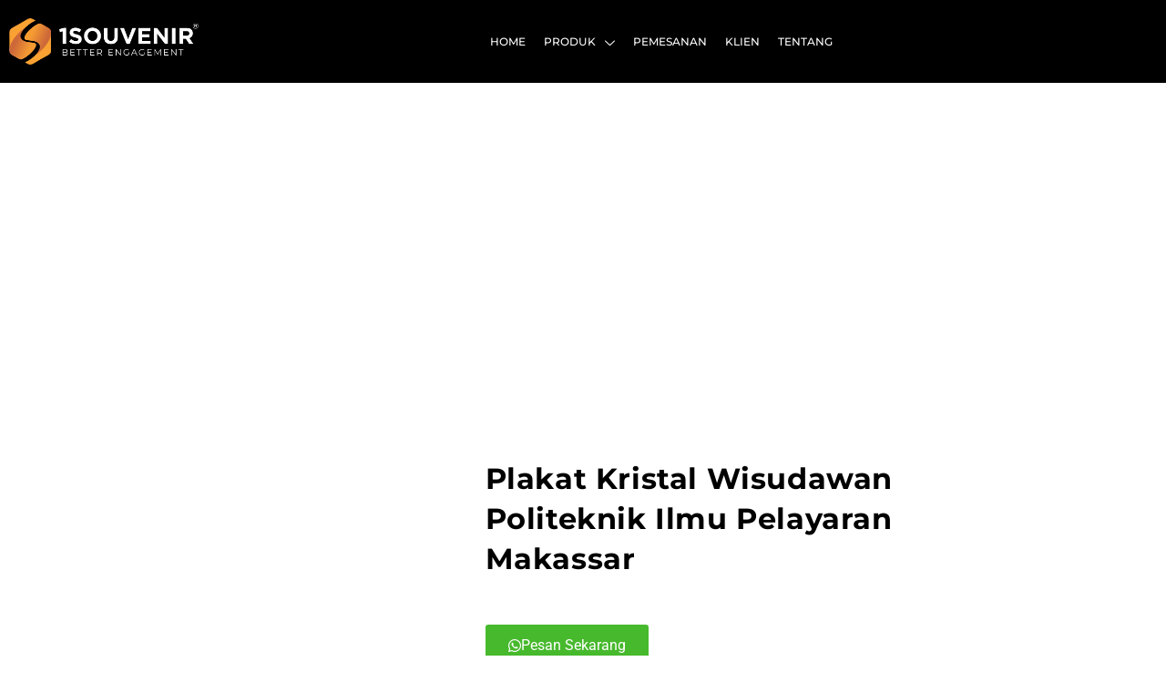

--- FILE ---
content_type: text/html; charset=UTF-8
request_url: https://plakatkristal.com/product/plakat-kristal-wisudawan-politeknik-ilmu-pelayaran-makassar/
body_size: 27449
content:
<!DOCTYPE html>
<html class="html" lang="en-GB">
<head>
	<meta charset="UTF-8">
	<link rel="profile" href="https://gmpg.org/xfn/11">

	<meta name='robots' content='index, follow, max-image-preview:large, max-snippet:-1, max-video-preview:-1' />
<meta name="viewport" content="width=device-width, initial-scale=1">
	<!-- This site is optimized with the Yoast SEO plugin v26.7 - https://yoast.com/wordpress/plugins/seo/ -->
	<title>Plakat Wisudawan Politeknik Ilmu Pelayaran</title>
	<meta name="description" content="Plakat Wisudawan Politeknik Ilmu Pelayaran dibuat dari bahan kristal sehingga terasa lebih berkesan dan elegan sebagai souvenir." />
	<link rel="canonical" href="https://plakatkristal.com/product/plakat-kristal-wisudawan-politeknik-ilmu-pelayaran-makassar/" />
	<meta property="og:locale" content="en_GB" />
	<meta property="og:type" content="article" />
	<meta property="og:title" content="Plakat Wisudawan Politeknik Ilmu Pelayaran" />
	<meta property="og:description" content="Plakat Wisudawan Politeknik Ilmu Pelayaran dibuat dari bahan kristal sehingga terasa lebih berkesan dan elegan sebagai souvenir." />
	<meta property="og:url" content="https://plakatkristal.com/product/plakat-kristal-wisudawan-politeknik-ilmu-pelayaran-makassar/" />
	<meta property="og:site_name" content="PlakatKristal" />
	<meta property="article:modified_time" content="2024-11-15T02:57:32+00:00" />
	<meta property="og:image" content="https://plakatkristal.com/wp-content/uploads/2022/10/PKR225-Plakat-Kristal-Wisudawan-Politeknik-Ilmu-Pelayaran-Makassar.jpg" />
	<meta property="og:image:width" content="1183" />
	<meta property="og:image:height" content="1420" />
	<meta property="og:image:type" content="image/jpeg" />
	<meta name="twitter:card" content="summary_large_image" />
	<meta name="twitter:label1" content="Estimated reading time" />
	<meta name="twitter:data1" content="1 minute" />
	<script type="application/ld+json" class="yoast-schema-graph">{"@context":"https://schema.org","@graph":[{"@type":"WebPage","@id":"https://plakatkristal.com/product/plakat-kristal-wisudawan-politeknik-ilmu-pelayaran-makassar/","url":"https://plakatkristal.com/product/plakat-kristal-wisudawan-politeknik-ilmu-pelayaran-makassar/","name":"Plakat Wisudawan Politeknik Ilmu Pelayaran","isPartOf":{"@id":"https://plakatkristal.com/#website"},"primaryImageOfPage":{"@id":"https://plakatkristal.com/product/plakat-kristal-wisudawan-politeknik-ilmu-pelayaran-makassar/#primaryimage"},"image":{"@id":"https://plakatkristal.com/product/plakat-kristal-wisudawan-politeknik-ilmu-pelayaran-makassar/#primaryimage"},"thumbnailUrl":"https://plakatkristal.com/wp-content/uploads/2022/10/PKR225-Plakat-Kristal-Wisudawan-Politeknik-Ilmu-Pelayaran-Makassar.jpg","datePublished":"2022-10-18T08:45:54+00:00","dateModified":"2024-11-15T02:57:32+00:00","description":"Plakat Wisudawan Politeknik Ilmu Pelayaran dibuat dari bahan kristal sehingga terasa lebih berkesan dan elegan sebagai souvenir.","breadcrumb":{"@id":"https://plakatkristal.com/product/plakat-kristal-wisudawan-politeknik-ilmu-pelayaran-makassar/#breadcrumb"},"inLanguage":"en-GB","potentialAction":[{"@type":"ReadAction","target":["https://plakatkristal.com/product/plakat-kristal-wisudawan-politeknik-ilmu-pelayaran-makassar/"]}]},{"@type":"ImageObject","inLanguage":"en-GB","@id":"https://plakatkristal.com/product/plakat-kristal-wisudawan-politeknik-ilmu-pelayaran-makassar/#primaryimage","url":"https://plakatkristal.com/wp-content/uploads/2022/10/PKR225-Plakat-Kristal-Wisudawan-Politeknik-Ilmu-Pelayaran-Makassar.jpg","contentUrl":"https://plakatkristal.com/wp-content/uploads/2022/10/PKR225-Plakat-Kristal-Wisudawan-Politeknik-Ilmu-Pelayaran-Makassar.jpg","width":1183,"height":1420,"caption":"plakat juara"},{"@type":"BreadcrumbList","@id":"https://plakatkristal.com/product/plakat-kristal-wisudawan-politeknik-ilmu-pelayaran-makassar/#breadcrumb","itemListElement":[{"@type":"ListItem","position":1,"name":"Home","item":"https://plakatkristal.com/"},{"@type":"ListItem","position":2,"name":"Produk Plakat Kristal","item":"https://plakatkristal.com/shop/"},{"@type":"ListItem","position":3,"name":"Plakat Kristal Wisudawan Politeknik Ilmu Pelayaran Makassar"}]},{"@type":"WebSite","@id":"https://plakatkristal.com/#website","url":"https://plakatkristal.com/","name":"PlakatKristal","description":"Better Engagement","publisher":{"@id":"https://plakatkristal.com/#organization"},"potentialAction":[{"@type":"SearchAction","target":{"@type":"EntryPoint","urlTemplate":"https://plakatkristal.com/?s={search_term_string}"},"query-input":{"@type":"PropertyValueSpecification","valueRequired":true,"valueName":"search_term_string"}}],"inLanguage":"en-GB"},{"@type":"Organization","@id":"https://plakatkristal.com/#organization","name":"PlakatKristal","url":"https://plakatkristal.com/","logo":{"@type":"ImageObject","inLanguage":"en-GB","@id":"https://plakatkristal.com/#/schema/logo/image/","url":"https://plakatkristal.com/wp-content/uploads/2022/02/logo-new-oke.png","contentUrl":"https://plakatkristal.com/wp-content/uploads/2022/02/logo-new-oke.png","width":871,"height":241,"caption":"PlakatKristal"},"image":{"@id":"https://plakatkristal.com/#/schema/logo/image/"}}]}</script>
	<!-- / Yoast SEO plugin. -->


<link rel="alternate" type="application/rss+xml" title="PlakatKristal &raquo; Feed" href="https://plakatkristal.com/feed/" />
<link rel="alternate" title="oEmbed (JSON)" type="application/json+oembed" href="https://plakatkristal.com/wp-json/oembed/1.0/embed?url=https%3A%2F%2Fplakatkristal.com%2Fproduct%2Fplakat-kristal-wisudawan-politeknik-ilmu-pelayaran-makassar%2F" />
<link rel="alternate" title="oEmbed (XML)" type="text/xml+oembed" href="https://plakatkristal.com/wp-json/oembed/1.0/embed?url=https%3A%2F%2Fplakatkristal.com%2Fproduct%2Fplakat-kristal-wisudawan-politeknik-ilmu-pelayaran-makassar%2F&#038;format=xml" />
<style id='wp-img-auto-sizes-contain-inline-css'>
img:is([sizes=auto i],[sizes^="auto," i]){contain-intrinsic-size:3000px 1500px}
/*# sourceURL=wp-img-auto-sizes-contain-inline-css */
</style>
<style id='wp-emoji-styles-inline-css'>

	img.wp-smiley, img.emoji {
		display: inline !important;
		border: none !important;
		box-shadow: none !important;
		height: 1em !important;
		width: 1em !important;
		margin: 0 0.07em !important;
		vertical-align: -0.1em !important;
		background: none !important;
		padding: 0 !important;
	}
/*# sourceURL=wp-emoji-styles-inline-css */
</style>
<link rel='stylesheet' id='wp-block-library-css' href='https://plakatkristal.com/wp-includes/css/dist/block-library/style.min.css?ver=6.9' media='all' />
<style id='wp-block-library-theme-inline-css'>
.wp-block-audio :where(figcaption){color:#555;font-size:13px;text-align:center}.is-dark-theme .wp-block-audio :where(figcaption){color:#ffffffa6}.wp-block-audio{margin:0 0 1em}.wp-block-code{border:1px solid #ccc;border-radius:4px;font-family:Menlo,Consolas,monaco,monospace;padding:.8em 1em}.wp-block-embed :where(figcaption){color:#555;font-size:13px;text-align:center}.is-dark-theme .wp-block-embed :where(figcaption){color:#ffffffa6}.wp-block-embed{margin:0 0 1em}.blocks-gallery-caption{color:#555;font-size:13px;text-align:center}.is-dark-theme .blocks-gallery-caption{color:#ffffffa6}:root :where(.wp-block-image figcaption){color:#555;font-size:13px;text-align:center}.is-dark-theme :root :where(.wp-block-image figcaption){color:#ffffffa6}.wp-block-image{margin:0 0 1em}.wp-block-pullquote{border-bottom:4px solid;border-top:4px solid;color:currentColor;margin-bottom:1.75em}.wp-block-pullquote :where(cite),.wp-block-pullquote :where(footer),.wp-block-pullquote__citation{color:currentColor;font-size:.8125em;font-style:normal;text-transform:uppercase}.wp-block-quote{border-left:.25em solid;margin:0 0 1.75em;padding-left:1em}.wp-block-quote cite,.wp-block-quote footer{color:currentColor;font-size:.8125em;font-style:normal;position:relative}.wp-block-quote:where(.has-text-align-right){border-left:none;border-right:.25em solid;padding-left:0;padding-right:1em}.wp-block-quote:where(.has-text-align-center){border:none;padding-left:0}.wp-block-quote.is-large,.wp-block-quote.is-style-large,.wp-block-quote:where(.is-style-plain){border:none}.wp-block-search .wp-block-search__label{font-weight:700}.wp-block-search__button{border:1px solid #ccc;padding:.375em .625em}:where(.wp-block-group.has-background){padding:1.25em 2.375em}.wp-block-separator.has-css-opacity{opacity:.4}.wp-block-separator{border:none;border-bottom:2px solid;margin-left:auto;margin-right:auto}.wp-block-separator.has-alpha-channel-opacity{opacity:1}.wp-block-separator:not(.is-style-wide):not(.is-style-dots){width:100px}.wp-block-separator.has-background:not(.is-style-dots){border-bottom:none;height:1px}.wp-block-separator.has-background:not(.is-style-wide):not(.is-style-dots){height:2px}.wp-block-table{margin:0 0 1em}.wp-block-table td,.wp-block-table th{word-break:normal}.wp-block-table :where(figcaption){color:#555;font-size:13px;text-align:center}.is-dark-theme .wp-block-table :where(figcaption){color:#ffffffa6}.wp-block-video :where(figcaption){color:#555;font-size:13px;text-align:center}.is-dark-theme .wp-block-video :where(figcaption){color:#ffffffa6}.wp-block-video{margin:0 0 1em}:root :where(.wp-block-template-part.has-background){margin-bottom:0;margin-top:0;padding:1.25em 2.375em}
/*# sourceURL=/wp-includes/css/dist/block-library/theme.min.css */
</style>
<style id='classic-theme-styles-inline-css'>
/*! This file is auto-generated */
.wp-block-button__link{color:#fff;background-color:#32373c;border-radius:9999px;box-shadow:none;text-decoration:none;padding:calc(.667em + 2px) calc(1.333em + 2px);font-size:1.125em}.wp-block-file__button{background:#32373c;color:#fff;text-decoration:none}
/*# sourceURL=/wp-includes/css/classic-themes.min.css */
</style>
<style id='global-styles-inline-css'>
:root{--wp--preset--aspect-ratio--square: 1;--wp--preset--aspect-ratio--4-3: 4/3;--wp--preset--aspect-ratio--3-4: 3/4;--wp--preset--aspect-ratio--3-2: 3/2;--wp--preset--aspect-ratio--2-3: 2/3;--wp--preset--aspect-ratio--16-9: 16/9;--wp--preset--aspect-ratio--9-16: 9/16;--wp--preset--color--black: #000000;--wp--preset--color--cyan-bluish-gray: #abb8c3;--wp--preset--color--white: #ffffff;--wp--preset--color--pale-pink: #f78da7;--wp--preset--color--vivid-red: #cf2e2e;--wp--preset--color--luminous-vivid-orange: #ff6900;--wp--preset--color--luminous-vivid-amber: #fcb900;--wp--preset--color--light-green-cyan: #7bdcb5;--wp--preset--color--vivid-green-cyan: #00d084;--wp--preset--color--pale-cyan-blue: #8ed1fc;--wp--preset--color--vivid-cyan-blue: #0693e3;--wp--preset--color--vivid-purple: #9b51e0;--wp--preset--gradient--vivid-cyan-blue-to-vivid-purple: linear-gradient(135deg,rgb(6,147,227) 0%,rgb(155,81,224) 100%);--wp--preset--gradient--light-green-cyan-to-vivid-green-cyan: linear-gradient(135deg,rgb(122,220,180) 0%,rgb(0,208,130) 100%);--wp--preset--gradient--luminous-vivid-amber-to-luminous-vivid-orange: linear-gradient(135deg,rgb(252,185,0) 0%,rgb(255,105,0) 100%);--wp--preset--gradient--luminous-vivid-orange-to-vivid-red: linear-gradient(135deg,rgb(255,105,0) 0%,rgb(207,46,46) 100%);--wp--preset--gradient--very-light-gray-to-cyan-bluish-gray: linear-gradient(135deg,rgb(238,238,238) 0%,rgb(169,184,195) 100%);--wp--preset--gradient--cool-to-warm-spectrum: linear-gradient(135deg,rgb(74,234,220) 0%,rgb(151,120,209) 20%,rgb(207,42,186) 40%,rgb(238,44,130) 60%,rgb(251,105,98) 80%,rgb(254,248,76) 100%);--wp--preset--gradient--blush-light-purple: linear-gradient(135deg,rgb(255,206,236) 0%,rgb(152,150,240) 100%);--wp--preset--gradient--blush-bordeaux: linear-gradient(135deg,rgb(254,205,165) 0%,rgb(254,45,45) 50%,rgb(107,0,62) 100%);--wp--preset--gradient--luminous-dusk: linear-gradient(135deg,rgb(255,203,112) 0%,rgb(199,81,192) 50%,rgb(65,88,208) 100%);--wp--preset--gradient--pale-ocean: linear-gradient(135deg,rgb(255,245,203) 0%,rgb(182,227,212) 50%,rgb(51,167,181) 100%);--wp--preset--gradient--electric-grass: linear-gradient(135deg,rgb(202,248,128) 0%,rgb(113,206,126) 100%);--wp--preset--gradient--midnight: linear-gradient(135deg,rgb(2,3,129) 0%,rgb(40,116,252) 100%);--wp--preset--font-size--small: 13px;--wp--preset--font-size--medium: 20px;--wp--preset--font-size--large: 36px;--wp--preset--font-size--x-large: 42px;--wp--preset--spacing--20: 0.44rem;--wp--preset--spacing--30: 0.67rem;--wp--preset--spacing--40: 1rem;--wp--preset--spacing--50: 1.5rem;--wp--preset--spacing--60: 2.25rem;--wp--preset--spacing--70: 3.38rem;--wp--preset--spacing--80: 5.06rem;--wp--preset--shadow--natural: 6px 6px 9px rgba(0, 0, 0, 0.2);--wp--preset--shadow--deep: 12px 12px 50px rgba(0, 0, 0, 0.4);--wp--preset--shadow--sharp: 6px 6px 0px rgba(0, 0, 0, 0.2);--wp--preset--shadow--outlined: 6px 6px 0px -3px rgb(255, 255, 255), 6px 6px rgb(0, 0, 0);--wp--preset--shadow--crisp: 6px 6px 0px rgb(0, 0, 0);}:where(.is-layout-flex){gap: 0.5em;}:where(.is-layout-grid){gap: 0.5em;}body .is-layout-flex{display: flex;}.is-layout-flex{flex-wrap: wrap;align-items: center;}.is-layout-flex > :is(*, div){margin: 0;}body .is-layout-grid{display: grid;}.is-layout-grid > :is(*, div){margin: 0;}:where(.wp-block-columns.is-layout-flex){gap: 2em;}:where(.wp-block-columns.is-layout-grid){gap: 2em;}:where(.wp-block-post-template.is-layout-flex){gap: 1.25em;}:where(.wp-block-post-template.is-layout-grid){gap: 1.25em;}.has-black-color{color: var(--wp--preset--color--black) !important;}.has-cyan-bluish-gray-color{color: var(--wp--preset--color--cyan-bluish-gray) !important;}.has-white-color{color: var(--wp--preset--color--white) !important;}.has-pale-pink-color{color: var(--wp--preset--color--pale-pink) !important;}.has-vivid-red-color{color: var(--wp--preset--color--vivid-red) !important;}.has-luminous-vivid-orange-color{color: var(--wp--preset--color--luminous-vivid-orange) !important;}.has-luminous-vivid-amber-color{color: var(--wp--preset--color--luminous-vivid-amber) !important;}.has-light-green-cyan-color{color: var(--wp--preset--color--light-green-cyan) !important;}.has-vivid-green-cyan-color{color: var(--wp--preset--color--vivid-green-cyan) !important;}.has-pale-cyan-blue-color{color: var(--wp--preset--color--pale-cyan-blue) !important;}.has-vivid-cyan-blue-color{color: var(--wp--preset--color--vivid-cyan-blue) !important;}.has-vivid-purple-color{color: var(--wp--preset--color--vivid-purple) !important;}.has-black-background-color{background-color: var(--wp--preset--color--black) !important;}.has-cyan-bluish-gray-background-color{background-color: var(--wp--preset--color--cyan-bluish-gray) !important;}.has-white-background-color{background-color: var(--wp--preset--color--white) !important;}.has-pale-pink-background-color{background-color: var(--wp--preset--color--pale-pink) !important;}.has-vivid-red-background-color{background-color: var(--wp--preset--color--vivid-red) !important;}.has-luminous-vivid-orange-background-color{background-color: var(--wp--preset--color--luminous-vivid-orange) !important;}.has-luminous-vivid-amber-background-color{background-color: var(--wp--preset--color--luminous-vivid-amber) !important;}.has-light-green-cyan-background-color{background-color: var(--wp--preset--color--light-green-cyan) !important;}.has-vivid-green-cyan-background-color{background-color: var(--wp--preset--color--vivid-green-cyan) !important;}.has-pale-cyan-blue-background-color{background-color: var(--wp--preset--color--pale-cyan-blue) !important;}.has-vivid-cyan-blue-background-color{background-color: var(--wp--preset--color--vivid-cyan-blue) !important;}.has-vivid-purple-background-color{background-color: var(--wp--preset--color--vivid-purple) !important;}.has-black-border-color{border-color: var(--wp--preset--color--black) !important;}.has-cyan-bluish-gray-border-color{border-color: var(--wp--preset--color--cyan-bluish-gray) !important;}.has-white-border-color{border-color: var(--wp--preset--color--white) !important;}.has-pale-pink-border-color{border-color: var(--wp--preset--color--pale-pink) !important;}.has-vivid-red-border-color{border-color: var(--wp--preset--color--vivid-red) !important;}.has-luminous-vivid-orange-border-color{border-color: var(--wp--preset--color--luminous-vivid-orange) !important;}.has-luminous-vivid-amber-border-color{border-color: var(--wp--preset--color--luminous-vivid-amber) !important;}.has-light-green-cyan-border-color{border-color: var(--wp--preset--color--light-green-cyan) !important;}.has-vivid-green-cyan-border-color{border-color: var(--wp--preset--color--vivid-green-cyan) !important;}.has-pale-cyan-blue-border-color{border-color: var(--wp--preset--color--pale-cyan-blue) !important;}.has-vivid-cyan-blue-border-color{border-color: var(--wp--preset--color--vivid-cyan-blue) !important;}.has-vivid-purple-border-color{border-color: var(--wp--preset--color--vivid-purple) !important;}.has-vivid-cyan-blue-to-vivid-purple-gradient-background{background: var(--wp--preset--gradient--vivid-cyan-blue-to-vivid-purple) !important;}.has-light-green-cyan-to-vivid-green-cyan-gradient-background{background: var(--wp--preset--gradient--light-green-cyan-to-vivid-green-cyan) !important;}.has-luminous-vivid-amber-to-luminous-vivid-orange-gradient-background{background: var(--wp--preset--gradient--luminous-vivid-amber-to-luminous-vivid-orange) !important;}.has-luminous-vivid-orange-to-vivid-red-gradient-background{background: var(--wp--preset--gradient--luminous-vivid-orange-to-vivid-red) !important;}.has-very-light-gray-to-cyan-bluish-gray-gradient-background{background: var(--wp--preset--gradient--very-light-gray-to-cyan-bluish-gray) !important;}.has-cool-to-warm-spectrum-gradient-background{background: var(--wp--preset--gradient--cool-to-warm-spectrum) !important;}.has-blush-light-purple-gradient-background{background: var(--wp--preset--gradient--blush-light-purple) !important;}.has-blush-bordeaux-gradient-background{background: var(--wp--preset--gradient--blush-bordeaux) !important;}.has-luminous-dusk-gradient-background{background: var(--wp--preset--gradient--luminous-dusk) !important;}.has-pale-ocean-gradient-background{background: var(--wp--preset--gradient--pale-ocean) !important;}.has-electric-grass-gradient-background{background: var(--wp--preset--gradient--electric-grass) !important;}.has-midnight-gradient-background{background: var(--wp--preset--gradient--midnight) !important;}.has-small-font-size{font-size: var(--wp--preset--font-size--small) !important;}.has-medium-font-size{font-size: var(--wp--preset--font-size--medium) !important;}.has-large-font-size{font-size: var(--wp--preset--font-size--large) !important;}.has-x-large-font-size{font-size: var(--wp--preset--font-size--x-large) !important;}
:where(.wp-block-post-template.is-layout-flex){gap: 1.25em;}:where(.wp-block-post-template.is-layout-grid){gap: 1.25em;}
:where(.wp-block-term-template.is-layout-flex){gap: 1.25em;}:where(.wp-block-term-template.is-layout-grid){gap: 1.25em;}
:where(.wp-block-columns.is-layout-flex){gap: 2em;}:where(.wp-block-columns.is-layout-grid){gap: 2em;}
:root :where(.wp-block-pullquote){font-size: 1.5em;line-height: 1.6;}
/*# sourceURL=global-styles-inline-css */
</style>
<link rel='stylesheet' id='photoswipe-css' href='https://plakatkristal.com/wp-content/plugins/woocommerce/assets/css/photoswipe/photoswipe.min.css?ver=10.4.3' media='all' />
<link rel='stylesheet' id='photoswipe-default-skin-css' href='https://plakatkristal.com/wp-content/plugins/woocommerce/assets/css/photoswipe/default-skin/default-skin.min.css?ver=10.4.3' media='all' />
<style id='woocommerce-inline-inline-css'>
.woocommerce form .form-row .required { visibility: visible; }
/*# sourceURL=woocommerce-inline-inline-css */
</style>
<link rel='stylesheet' id='oceanwp-woo-mini-cart-css' href='https://plakatkristal.com/wp-content/themes/oceanwp/assets/css/woo/woo-mini-cart.min.css?ver=6.9' media='all' />
<link rel='stylesheet' id='font-awesome-css' href='https://plakatkristal.com/wp-content/themes/oceanwp/assets/fonts/fontawesome/css/all.min.css?ver=6.7.2' media='all' />
<link rel='stylesheet' id='simple-line-icons-css' href='https://plakatkristal.com/wp-content/themes/oceanwp/assets/css/third/simple-line-icons.min.css?ver=2.4.0' media='all' />
<link rel='stylesheet' id='oceanwp-style-css' href='https://plakatkristal.com/wp-content/themes/oceanwp/assets/css/style.min.css?ver=4.1.4' media='all' />
<link rel='stylesheet' id='elementor-frontend-css' href='https://plakatkristal.com/wp-content/plugins/elementor/assets/css/frontend.min.css?ver=3.34.1' media='all' />
<link rel='stylesheet' id='widget-image-css' href='https://plakatkristal.com/wp-content/plugins/elementor/assets/css/widget-image.min.css?ver=3.34.1' media='all' />
<link rel='stylesheet' id='widget-heading-css' href='https://plakatkristal.com/wp-content/plugins/elementor/assets/css/widget-heading.min.css?ver=3.34.1' media='all' />
<link rel='stylesheet' id='widget-icon-list-css' href='https://plakatkristal.com/wp-content/plugins/elementor/assets/css/widget-icon-list.min.css?ver=3.34.1' media='all' />
<link rel='stylesheet' id='e-sticky-css' href='https://plakatkristal.com/wp-content/plugins/elementor-pro/assets/css/modules/sticky.min.css?ver=3.34.0' media='all' />
<link rel='stylesheet' id='widget-woocommerce-product-images-css' href='https://plakatkristal.com/wp-content/plugins/elementor-pro/assets/css/widget-woocommerce-product-images.min.css?ver=3.34.0' media='all' />
<link rel='stylesheet' id='widget-woocommerce-product-additional-information-css' href='https://plakatkristal.com/wp-content/plugins/elementor-pro/assets/css/widget-woocommerce-product-additional-information.min.css?ver=3.34.0' media='all' />
<link rel='stylesheet' id='widget-woocommerce-product-meta-css' href='https://plakatkristal.com/wp-content/plugins/elementor-pro/assets/css/widget-woocommerce-product-meta.min.css?ver=3.34.0' media='all' />
<link rel='stylesheet' id='widget-woocommerce-products-css' href='https://plakatkristal.com/wp-content/plugins/elementor-pro/assets/css/widget-woocommerce-products.min.css?ver=3.34.0' media='all' />
<link rel='stylesheet' id='elementor-icons-css' href='https://plakatkristal.com/wp-content/plugins/elementor/assets/lib/eicons/css/elementor-icons.min.css?ver=5.45.0' media='all' />
<link rel='stylesheet' id='elementor-post-8676-css' href='https://plakatkristal.com/wp-content/uploads/elementor/css/post-8676.css?ver=1768027660' media='all' />
<link rel='stylesheet' id='elementor-post-9392-css' href='https://plakatkristal.com/wp-content/uploads/elementor/css/post-9392.css?ver=1768027660' media='all' />
<link rel='stylesheet' id='elementor-post-9404-css' href='https://plakatkristal.com/wp-content/uploads/elementor/css/post-9404.css?ver=1768027660' media='all' />
<link rel='stylesheet' id='elementor-post-9440-css' href='https://plakatkristal.com/wp-content/uploads/elementor/css/post-9440.css?ver=1768028563' media='all' />
<link rel='stylesheet' id='oceanwp-woocommerce-css' href='https://plakatkristal.com/wp-content/themes/oceanwp/assets/css/woo/woocommerce.min.css?ver=6.9' media='all' />
<link rel='stylesheet' id='oceanwp-woo-star-font-css' href='https://plakatkristal.com/wp-content/themes/oceanwp/assets/css/woo/woo-star-font.min.css?ver=6.9' media='all' />
<link rel='stylesheet' id='oceanwp-woo-quick-view-css' href='https://plakatkristal.com/wp-content/themes/oceanwp/assets/css/woo/woo-quick-view.min.css?ver=6.9' media='all' />
<link rel='stylesheet' id='ekit-widget-styles-css' href='https://plakatkristal.com/wp-content/plugins/elementskit-lite/widgets/init/assets/css/widget-styles.css?ver=3.7.8' media='all' />
<link rel='stylesheet' id='ekit-responsive-css' href='https://plakatkristal.com/wp-content/plugins/elementskit-lite/widgets/init/assets/css/responsive.css?ver=3.7.8' media='all' />
<link rel='stylesheet' id='elementor-gf-local-roboto-css' href='https://plakatkristal.com/wp-content/uploads/elementor/google-fonts/css/roboto.css?ver=1742621017' media='all' />
<link rel='stylesheet' id='elementor-gf-local-robotoslab-css' href='https://plakatkristal.com/wp-content/uploads/elementor/google-fonts/css/robotoslab.css?ver=1742621022' media='all' />
<link rel='stylesheet' id='elementor-gf-local-montserrat-css' href='https://plakatkristal.com/wp-content/uploads/elementor/google-fonts/css/montserrat.css?ver=1742621383' media='all' />
<link rel='stylesheet' id='elementor-icons-ekiticons-css' href='https://plakatkristal.com/wp-content/plugins/elementskit-lite/modules/elementskit-icon-pack/assets/css/ekiticons.css?ver=3.7.8' media='all' />
<link rel='stylesheet' id='elementor-icons-shared-0-css' href='https://plakatkristal.com/wp-content/plugins/elementor/assets/lib/font-awesome/css/fontawesome.min.css?ver=5.15.3' media='all' />
<link rel='stylesheet' id='elementor-icons-fa-solid-css' href='https://plakatkristal.com/wp-content/plugins/elementor/assets/lib/font-awesome/css/solid.min.css?ver=5.15.3' media='all' />
<link rel='stylesheet' id='elementor-icons-fa-brands-css' href='https://plakatkristal.com/wp-content/plugins/elementor/assets/lib/font-awesome/css/brands.min.css?ver=5.15.3' media='all' />
<script type="text/template" id="tmpl-variation-template">
	<div class="woocommerce-variation-description">{{{ data.variation.variation_description }}}</div>
	<div class="woocommerce-variation-price">{{{ data.variation.price_html }}}</div>
	<div class="woocommerce-variation-availability">{{{ data.variation.availability_html }}}</div>
</script>
<script type="text/template" id="tmpl-unavailable-variation-template">
	<p role="alert">Sorry, this product is unavailable. Please choose a different combination.</p>
</script>
<script src="https://plakatkristal.com/wp-includes/js/jquery/jquery.min.js?ver=3.7.1" id="jquery-core-js"></script>
<script src="https://plakatkristal.com/wp-includes/js/jquery/jquery-migrate.min.js?ver=3.4.1" id="jquery-migrate-js"></script>
<script src="https://plakatkristal.com/wp-content/plugins/woocommerce/assets/js/jquery-blockui/jquery.blockUI.min.js?ver=2.7.0-wc.10.4.3" id="wc-jquery-blockui-js" defer data-wp-strategy="defer"></script>
<script id="wc-add-to-cart-js-extra">
var wc_add_to_cart_params = {"ajax_url":"/wp-admin/admin-ajax.php","wc_ajax_url":"/?wc-ajax=%%endpoint%%","i18n_view_cart":"View basket","cart_url":"https://plakatkristal.com","is_cart":"","cart_redirect_after_add":"no"};
//# sourceURL=wc-add-to-cart-js-extra
</script>
<script src="https://plakatkristal.com/wp-content/plugins/woocommerce/assets/js/frontend/add-to-cart.min.js?ver=10.4.3" id="wc-add-to-cart-js" defer data-wp-strategy="defer"></script>
<script src="https://plakatkristal.com/wp-content/plugins/woocommerce/assets/js/zoom/jquery.zoom.min.js?ver=1.7.21-wc.10.4.3" id="wc-zoom-js" defer data-wp-strategy="defer"></script>
<script src="https://plakatkristal.com/wp-content/plugins/woocommerce/assets/js/flexslider/jquery.flexslider.min.js?ver=2.7.2-wc.10.4.3" id="wc-flexslider-js" defer data-wp-strategy="defer"></script>
<script src="https://plakatkristal.com/wp-content/plugins/woocommerce/assets/js/photoswipe/photoswipe.min.js?ver=4.1.1-wc.10.4.3" id="wc-photoswipe-js" defer data-wp-strategy="defer"></script>
<script src="https://plakatkristal.com/wp-content/plugins/woocommerce/assets/js/photoswipe/photoswipe-ui-default.min.js?ver=4.1.1-wc.10.4.3" id="wc-photoswipe-ui-default-js" defer data-wp-strategy="defer"></script>
<script id="wc-single-product-js-extra">
var wc_single_product_params = {"i18n_required_rating_text":"Please select a rating","i18n_rating_options":["1 of 5 stars","2 of 5 stars","3 of 5 stars","4 of 5 stars","5 of 5 stars"],"i18n_product_gallery_trigger_text":"View full-screen image gallery","review_rating_required":"yes","flexslider":{"rtl":false,"animation":"slide","smoothHeight":true,"directionNav":false,"controlNav":"thumbnails","slideshow":false,"animationSpeed":500,"animationLoop":false,"allowOneSlide":false},"zoom_enabled":"1","zoom_options":[],"photoswipe_enabled":"1","photoswipe_options":{"shareEl":false,"closeOnScroll":false,"history":false,"hideAnimationDuration":0,"showAnimationDuration":0},"flexslider_enabled":"1"};
//# sourceURL=wc-single-product-js-extra
</script>
<script src="https://plakatkristal.com/wp-content/plugins/woocommerce/assets/js/frontend/single-product.min.js?ver=10.4.3" id="wc-single-product-js" defer data-wp-strategy="defer"></script>
<script src="https://plakatkristal.com/wp-content/plugins/woocommerce/assets/js/js-cookie/js.cookie.min.js?ver=2.1.4-wc.10.4.3" id="wc-js-cookie-js" defer data-wp-strategy="defer"></script>
<script id="woocommerce-js-extra">
var woocommerce_params = {"ajax_url":"/wp-admin/admin-ajax.php","wc_ajax_url":"/?wc-ajax=%%endpoint%%","i18n_password_show":"Show password","i18n_password_hide":"Hide password"};
//# sourceURL=woocommerce-js-extra
</script>
<script src="https://plakatkristal.com/wp-content/plugins/woocommerce/assets/js/frontend/woocommerce.min.js?ver=10.4.3" id="woocommerce-js" defer data-wp-strategy="defer"></script>
<script src="https://plakatkristal.com/wp-includes/js/underscore.min.js?ver=1.13.7" id="underscore-js"></script>
<script id="wp-util-js-extra">
var _wpUtilSettings = {"ajax":{"url":"/wp-admin/admin-ajax.php"}};
//# sourceURL=wp-util-js-extra
</script>
<script src="https://plakatkristal.com/wp-includes/js/wp-util.min.js?ver=6.9" id="wp-util-js"></script>
<script id="wc-add-to-cart-variation-js-extra">
var wc_add_to_cart_variation_params = {"wc_ajax_url":"/?wc-ajax=%%endpoint%%","i18n_no_matching_variations_text":"Sorry, no products matched your selection. Please choose a different combination.","i18n_make_a_selection_text":"Please select some product options before adding this product to your basket.","i18n_unavailable_text":"Sorry, this product is unavailable. Please choose a different combination.","i18n_reset_alert_text":"Your selection has been reset. Please select some product options before adding this product to your cart."};
//# sourceURL=wc-add-to-cart-variation-js-extra
</script>
<script src="https://plakatkristal.com/wp-content/plugins/woocommerce/assets/js/frontend/add-to-cart-variation.min.js?ver=10.4.3" id="wc-add-to-cart-variation-js" defer data-wp-strategy="defer"></script>
<script id="wc-cart-fragments-js-extra">
var wc_cart_fragments_params = {"ajax_url":"/wp-admin/admin-ajax.php","wc_ajax_url":"/?wc-ajax=%%endpoint%%","cart_hash_key":"wc_cart_hash_89764cc98cc5627aa968fc32819fd215","fragment_name":"wc_fragments_89764cc98cc5627aa968fc32819fd215","request_timeout":"5000"};
//# sourceURL=wc-cart-fragments-js-extra
</script>
<script src="https://plakatkristal.com/wp-content/plugins/woocommerce/assets/js/frontend/cart-fragments.min.js?ver=10.4.3" id="wc-cart-fragments-js" defer data-wp-strategy="defer"></script>
<link rel="https://api.w.org/" href="https://plakatkristal.com/wp-json/" /><link rel="alternate" title="JSON" type="application/json" href="https://plakatkristal.com/wp-json/wp/v2/product/9845" /><link rel="EditURI" type="application/rsd+xml" title="RSD" href="https://plakatkristal.com/xmlrpc.php?rsd" />
<meta name="generator" content="WordPress 6.9" />
<meta name="generator" content="WooCommerce 10.4.3" />
<link rel='shortlink' href='https://plakatkristal.com/?p=9845' />
<!-- Global site tag (gtag.js) - Google Analytics -->
<script async src="https://www.googletagmanager.com/gtag/js?id=UA-154865214-1"></script>
<script>
  window.dataLayer = window.dataLayer || [];
  function gtag(){dataLayer.push(arguments);}
  gtag('js', new Date());

  gtag('config', 'UA-154865214-1');
</script>
	<noscript><style>.woocommerce-product-gallery{ opacity: 1 !important; }</style></noscript>
	<meta name="generator" content="Elementor 3.34.1; features: additional_custom_breakpoints; settings: css_print_method-external, google_font-enabled, font_display-auto">
			<style>
				.e-con.e-parent:nth-of-type(n+4):not(.e-lazyloaded):not(.e-no-lazyload),
				.e-con.e-parent:nth-of-type(n+4):not(.e-lazyloaded):not(.e-no-lazyload) * {
					background-image: none !important;
				}
				@media screen and (max-height: 1024px) {
					.e-con.e-parent:nth-of-type(n+3):not(.e-lazyloaded):not(.e-no-lazyload),
					.e-con.e-parent:nth-of-type(n+3):not(.e-lazyloaded):not(.e-no-lazyload) * {
						background-image: none !important;
					}
				}
				@media screen and (max-height: 640px) {
					.e-con.e-parent:nth-of-type(n+2):not(.e-lazyloaded):not(.e-no-lazyload),
					.e-con.e-parent:nth-of-type(n+2):not(.e-lazyloaded):not(.e-no-lazyload) * {
						background-image: none !important;
					}
				}
			</style>
			<link rel="icon" href="https://plakatkristal.com/wp-content/uploads/2022/02/new-100x100.png" sizes="32x32" />
<link rel="icon" href="https://plakatkristal.com/wp-content/uploads/2022/02/new-194x194.png" sizes="192x192" />
<link rel="apple-touch-icon" href="https://plakatkristal.com/wp-content/uploads/2022/02/new-194x194.png" />
<meta name="msapplication-TileImage" content="https://plakatkristal.com/wp-content/uploads/2022/02/new.png" />
<!-- OceanWP CSS -->
<style type="text/css">
/* Colors */body .theme-button,body input[type="submit"],body button[type="submit"],body button,body .button,body div.wpforms-container-full .wpforms-form input[type=submit],body div.wpforms-container-full .wpforms-form button[type=submit],body div.wpforms-container-full .wpforms-form .wpforms-page-button,.woocommerce-cart .wp-element-button,.woocommerce-checkout .wp-element-button,.wp-block-button__link{border-color:#ffffff}body .theme-button:hover,body input[type="submit"]:hover,body button[type="submit"]:hover,body button:hover,body .button:hover,body div.wpforms-container-full .wpforms-form input[type=submit]:hover,body div.wpforms-container-full .wpforms-form input[type=submit]:active,body div.wpforms-container-full .wpforms-form button[type=submit]:hover,body div.wpforms-container-full .wpforms-form button[type=submit]:active,body div.wpforms-container-full .wpforms-form .wpforms-page-button:hover,body div.wpforms-container-full .wpforms-form .wpforms-page-button:active,.woocommerce-cart .wp-element-button:hover,.woocommerce-checkout .wp-element-button:hover,.wp-block-button__link:hover{border-color:#ffffff}/* OceanWP Style Settings CSS */.theme-button,input[type="submit"],button[type="submit"],button,.button,body div.wpforms-container-full .wpforms-form input[type=submit],body div.wpforms-container-full .wpforms-form button[type=submit],body div.wpforms-container-full .wpforms-form .wpforms-page-button{border-style:solid}.theme-button,input[type="submit"],button[type="submit"],button,.button,body div.wpforms-container-full .wpforms-form input[type=submit],body div.wpforms-container-full .wpforms-form button[type=submit],body div.wpforms-container-full .wpforms-form .wpforms-page-button{border-width:1px}form input[type="text"],form input[type="password"],form input[type="email"],form input[type="url"],form input[type="date"],form input[type="month"],form input[type="time"],form input[type="datetime"],form input[type="datetime-local"],form input[type="week"],form input[type="number"],form input[type="search"],form input[type="tel"],form input[type="color"],form select,form textarea,.woocommerce .woocommerce-checkout .select2-container--default .select2-selection--single{border-style:solid}body div.wpforms-container-full .wpforms-form input[type=date],body div.wpforms-container-full .wpforms-form input[type=datetime],body div.wpforms-container-full .wpforms-form input[type=datetime-local],body div.wpforms-container-full .wpforms-form input[type=email],body div.wpforms-container-full .wpforms-form input[type=month],body div.wpforms-container-full .wpforms-form input[type=number],body div.wpforms-container-full .wpforms-form input[type=password],body div.wpforms-container-full .wpforms-form input[type=range],body div.wpforms-container-full .wpforms-form input[type=search],body div.wpforms-container-full .wpforms-form input[type=tel],body div.wpforms-container-full .wpforms-form input[type=text],body div.wpforms-container-full .wpforms-form input[type=time],body div.wpforms-container-full .wpforms-form input[type=url],body div.wpforms-container-full .wpforms-form input[type=week],body div.wpforms-container-full .wpforms-form select,body div.wpforms-container-full .wpforms-form textarea{border-style:solid}form input[type="text"],form input[type="password"],form input[type="email"],form input[type="url"],form input[type="date"],form input[type="month"],form input[type="time"],form input[type="datetime"],form input[type="datetime-local"],form input[type="week"],form input[type="number"],form input[type="search"],form input[type="tel"],form input[type="color"],form select,form textarea{border-radius:3px}body div.wpforms-container-full .wpforms-form input[type=date],body div.wpforms-container-full .wpforms-form input[type=datetime],body div.wpforms-container-full .wpforms-form input[type=datetime-local],body div.wpforms-container-full .wpforms-form input[type=email],body div.wpforms-container-full .wpforms-form input[type=month],body div.wpforms-container-full .wpforms-form input[type=number],body div.wpforms-container-full .wpforms-form input[type=password],body div.wpforms-container-full .wpforms-form input[type=range],body div.wpforms-container-full .wpforms-form input[type=search],body div.wpforms-container-full .wpforms-form input[type=tel],body div.wpforms-container-full .wpforms-form input[type=text],body div.wpforms-container-full .wpforms-form input[type=time],body div.wpforms-container-full .wpforms-form input[type=url],body div.wpforms-container-full .wpforms-form input[type=week],body div.wpforms-container-full .wpforms-form select,body div.wpforms-container-full .wpforms-form textarea{border-radius:3px}/* Header */#site-header.has-header-media .overlay-header-media{background-color:rgba(0,0,0,0.5)}/* Blog CSS */.ocean-single-post-header ul.meta-item li a:hover{color:#333333}/* WooCommerce */.woocommerce div.product div.images,.woocommerce.content-full-width div.product div.images{width:100%}.owp-floating-bar form.cart .quantity .minus:hover,.owp-floating-bar form.cart .quantity .plus:hover{color:#ffffff}#owp-checkout-timeline .timeline-step{color:#cccccc}#owp-checkout-timeline .timeline-step{border-color:#cccccc}/* Typography */body{font-size:14px;line-height:1.8}h1,h2,h3,h4,h5,h6,.theme-heading,.widget-title,.oceanwp-widget-recent-posts-title,.comment-reply-title,.entry-title,.sidebar-box .widget-title{line-height:1.4}h1{font-size:23px;line-height:1.4}h2{font-size:20px;line-height:1.4}h3{font-size:18px;line-height:1.4}h4{font-size:17px;line-height:1.4}h5{font-size:14px;line-height:1.4}h6{font-size:15px;line-height:1.4}.page-header .page-header-title,.page-header.background-image-page-header .page-header-title{font-size:32px;line-height:1.4}.page-header .page-subheading{font-size:15px;line-height:1.8}.site-breadcrumbs,.site-breadcrumbs a{font-size:13px;line-height:1.4}#top-bar-content,#top-bar-social-alt{font-size:12px;line-height:1.8}#site-logo a.site-logo-text{font-size:24px;line-height:1.8}.dropdown-menu ul li a.menu-link,#site-header.full_screen-header .fs-dropdown-menu ul.sub-menu li a{font-size:12px;line-height:1.2;letter-spacing:.6px}.sidr-class-dropdown-menu li a,a.sidr-class-toggle-sidr-close,#mobile-dropdown ul li a,body #mobile-fullscreen ul li a{font-size:15px;line-height:1.8}.blog-entry.post .blog-entry-header .entry-title a{font-size:24px;line-height:1.4}.ocean-single-post-header .single-post-title{font-size:34px;line-height:1.4;letter-spacing:.6px}.ocean-single-post-header ul.meta-item li,.ocean-single-post-header ul.meta-item li a{font-size:13px;line-height:1.4;letter-spacing:.6px}.ocean-single-post-header .post-author-name,.ocean-single-post-header .post-author-name a{font-size:14px;line-height:1.4;letter-spacing:.6px}.ocean-single-post-header .post-author-description{font-size:12px;line-height:1.4;letter-spacing:.6px}.single-post .entry-title{line-height:1.4;letter-spacing:.6px}.single-post ul.meta li,.single-post ul.meta li a{font-size:14px;line-height:1.4;letter-spacing:.6px}.sidebar-box .widget-title,.sidebar-box.widget_block .wp-block-heading{font-size:13px;line-height:1;letter-spacing:1px}#footer-widgets .footer-box .widget-title{font-size:13px;line-height:1;letter-spacing:1px}#footer-bottom #copyright{font-size:12px;line-height:1}#footer-bottom #footer-bottom-menu{font-size:12px;line-height:1}.woocommerce-store-notice.demo_store{line-height:2;letter-spacing:1.5px}.demo_store .woocommerce-store-notice__dismiss-link{line-height:2;letter-spacing:1.5px}.woocommerce ul.products li.product li.title h2,.woocommerce ul.products li.product li.title a{font-size:14px;line-height:1.5}.woocommerce ul.products li.product li.category,.woocommerce ul.products li.product li.category a{font-size:12px;line-height:1}.woocommerce ul.products li.product .price{font-size:18px;line-height:1}.woocommerce ul.products li.product .button,.woocommerce ul.products li.product .product-inner .added_to_cart{font-size:12px;line-height:1.5;letter-spacing:1px}.woocommerce ul.products li.owp-woo-cond-notice span,.woocommerce ul.products li.owp-woo-cond-notice a{font-size:16px;line-height:1;letter-spacing:1px;font-weight:600;text-transform:capitalize}.woocommerce div.product .product_title{font-size:24px;line-height:1.4;letter-spacing:.6px}.woocommerce div.product p.price{font-size:36px;line-height:1}.woocommerce .owp-btn-normal .summary form button.button,.woocommerce .owp-btn-big .summary form button.button,.woocommerce .owp-btn-very-big .summary form button.button{font-size:12px;line-height:1.5;letter-spacing:1px;text-transform:uppercase}.woocommerce div.owp-woo-single-cond-notice span,.woocommerce div.owp-woo-single-cond-notice a{font-size:18px;line-height:2;letter-spacing:1.5px;font-weight:600;text-transform:capitalize}
</style></head>

<body class="wp-singular product-template-default single single-product postid-9845 wp-custom-logo wp-embed-responsive wp-theme-oceanwp theme-oceanwp woocommerce woocommerce-page woocommerce-no-js oceanwp-theme dropdown-mobile no-header-border default-breakpoint has-sidebar content-left-sidebar page-header-disabled has-breadcrumbs has-grid-list account-original-style elementor-default elementor-template-full-width elementor-kit-8676 elementor-page-9440" itemscope="itemscope" itemtype="https://schema.org/WebPage">

	
	
	<div id="outer-wrap" class="site clr">

		<a class="skip-link screen-reader-text" href="#main">Skip to content</a>

		
		<div id="wrap" class="clr">

			
			
<header id="site-header" class="clr" data-height="74" itemscope="itemscope" itemtype="https://schema.org/WPHeader" role="banner">

			<header data-elementor-type="header" data-elementor-id="9392" class="elementor elementor-9392 elementor-location-header" data-elementor-post-type="elementor_library">
					<section class="elementor-section elementor-top-section elementor-element elementor-element-1dc57bb elementor-section-content-middle elementor-section-stretched elementor-section-boxed elementor-section-height-default elementor-section-height-default" data-id="1dc57bb" data-element_type="section" data-settings="{&quot;background_background&quot;:&quot;classic&quot;,&quot;stretch_section&quot;:&quot;section-stretched&quot;}">
						<div class="elementor-container elementor-column-gap-default">
					<div class="elementor-column elementor-col-33 elementor-top-column elementor-element elementor-element-2daaa9a" data-id="2daaa9a" data-element_type="column">
			<div class="elementor-widget-wrap elementor-element-populated">
						<div class="elementor-element elementor-element-ef02f70 elementor-widget elementor-widget-image" data-id="ef02f70" data-element_type="widget" data-widget_type="image.default">
				<div class="elementor-widget-container">
																<a href="https://plakatkristal.com">
							<img width="401" height="99" src="https://plakatkristal.com/wp-content/uploads/2022/06/Logo-UTAMA-1SOUVENIR-R-putih.png" class="attachment-full size-full wp-image-10225" alt="Logo UTAMA 1SOUVENIR R putih" srcset="https://plakatkristal.com/wp-content/uploads/2022/06/Logo-UTAMA-1SOUVENIR-R-putih.png 401w, https://plakatkristal.com/wp-content/uploads/2022/06/Logo-UTAMA-1SOUVENIR-R-putih-300x74.png 300w" sizes="(max-width: 401px) 100vw, 401px" />								</a>
															</div>
				</div>
					</div>
		</div>
				<div class="elementor-column elementor-col-33 elementor-top-column elementor-element elementor-element-7a0ab69" data-id="7a0ab69" data-element_type="column">
			<div class="elementor-widget-wrap elementor-element-populated">
						<div class="elementor-element elementor-element-1f4adfa elementor-widget elementor-widget-ekit-nav-menu" data-id="1f4adfa" data-element_type="widget" data-widget_type="ekit-nav-menu.default">
				<div class="elementor-widget-container">
							<nav class="ekit-wid-con ekit_menu_responsive_tablet" 
			data-hamburger-icon="icon icon-plus" 
			data-hamburger-icon-type="icon" 
			data-responsive-breakpoint="1024">
			            <button class="elementskit-menu-hamburger elementskit-menu-toggler"  type="button" aria-label="hamburger-icon">
                <i aria-hidden="true" class="ekit-menu-icon icon icon-plus"></i>            </button>
            <div id="ekit-megamenu-main-menu" class="elementskit-menu-container elementskit-menu-offcanvas-elements elementskit-navbar-nav-default ekit-nav-menu-one-page-no ekit-nav-dropdown-hover"><ul id="menu-main-menu" class="elementskit-navbar-nav elementskit-menu-po-right submenu-click-on-icon"><li id="menu-item-9397" class="menu-item menu-item-type-custom menu-item-object-custom menu-item-home menu-item-9397 nav-item elementskit-mobile-builder-content" data-vertical-menu=750px><a href="http://plakatkristal.com/" class="ekit-menu-nav-link">Home</a></li>
<li id="menu-item-8290" class="menu-item menu-item-type-post_type menu-item-object-page menu-item-has-children current_page_parent menu-item-8290 nav-item elementskit-dropdown-has relative_position elementskit-dropdown-menu-default_width elementskit-mobile-builder-content" data-vertical-menu=750px><a href="https://plakatkristal.com/shop/" class="ekit-menu-nav-link ekit-menu-dropdown-toggle">Produk<i aria-hidden="true" class="icon icon-down-arrow1 elementskit-submenu-indicator"></i></a>
<ul class="elementskit-dropdown elementskit-submenu-panel">
	<li id="menu-item-10373" class="menu-item menu-item-type-taxonomy menu-item-object-product_cat menu-item-10373 nav-item elementskit-mobile-builder-content" data-vertical-menu=750px><a href="https://plakatkristal.com/produk-kategori/plakat-kristal-kilat/" class=" dropdown-item">Plakat Kristal Kilat</a>	<li id="menu-item-10374" class="menu-item menu-item-type-taxonomy menu-item-object-product_cat current-product-ancestor current-menu-parent current-product-parent menu-item-10374 nav-item elementskit-mobile-builder-content" data-vertical-menu=750px><a href="https://plakatkristal.com/produk-kategori/plakat-kristal-3d/" class=" dropdown-item">Plakat Kristal 3D</a>	<li id="menu-item-10376" class="menu-item menu-item-type-taxonomy menu-item-object-product_cat menu-item-10376 nav-item elementskit-mobile-builder-content" data-vertical-menu=750px><a href="https://plakatkristal.com/produk-kategori/plakat-kristal-laser/" class=" dropdown-item">Plakat kristal Laser</a>	<li id="menu-item-10375" class="menu-item menu-item-type-taxonomy menu-item-object-product_cat menu-item-10375 nav-item elementskit-mobile-builder-content" data-vertical-menu=750px><a href="https://plakatkristal.com/produk-kategori/piala-kristal/" class=" dropdown-item">Piala Kristal</a></ul>
</li>
<li id="menu-item-7667" class="menu-item menu-item-type-post_type menu-item-object-page menu-item-7667 nav-item elementskit-mobile-builder-content" data-vertical-menu=750px><a href="https://plakatkristal.com/pemesanan/" class="ekit-menu-nav-link">Pemesanan</a></li>
<li id="menu-item-7665" class="menu-item menu-item-type-post_type menu-item-object-page menu-item-7665 nav-item elementskit-mobile-builder-content" data-vertical-menu=750px><a href="https://plakatkristal.com/klien/" class="ekit-menu-nav-link">Klien</a></li>
<li id="menu-item-9494" class="menu-item menu-item-type-post_type menu-item-object-page menu-item-9494 nav-item elementskit-mobile-builder-content" data-vertical-menu=750px><a href="https://plakatkristal.com/tentang/" class="ekit-menu-nav-link">Tentang</a></li>
</ul><div class="elementskit-nav-identity-panel"><a class="elementskit-nav-logo" href="https://plakatkristal.com" target="" rel=""><img src="http://plakatkristal.com/wp-content/uploads/2022/02/logo-new-oke.png" title="logo new 1S" alt="logo new 1S" decoding="async" /></a><button class="elementskit-menu-close elementskit-menu-toggler" type="button">X</button></div></div>			
			<div class="elementskit-menu-overlay elementskit-menu-offcanvas-elements elementskit-menu-toggler ekit-nav-menu--overlay"></div>        </nav>
						</div>
				</div>
					</div>
		</div>
				<div class="elementor-column elementor-col-33 elementor-top-column elementor-element elementor-element-7891ba5 elementor-hidden-mobile" data-id="7891ba5" data-element_type="column">
			<div class="elementor-widget-wrap">
							</div>
		</div>
					</div>
		</section>
				</header>
		
</header><!-- #site-header -->


			
			<main id="main" class="site-main clr"  role="main">

				<div class="woocommerce-notices-wrapper"></div>		<div data-elementor-type="product" data-elementor-id="9440" class="elementor elementor-9440 elementor-location-single post-9845 product type-product status-publish has-post-thumbnail product_cat-plakat-kristal-3d entry has-media first instock shipping-taxable product-type-simple has-product-nav col span_1_of_4 owp-content-center owp-thumbs-layout-horizontal owp-btn-normal owp-tabs-layout-horizontal product" data-elementor-post-type="elementor_library">
					<section class="elementor-section elementor-top-section elementor-element elementor-element-accae47 elementor-section-content-middle elementor-section-stretched elementor-section-boxed elementor-section-height-default elementor-section-height-default" data-id="accae47" data-element_type="section" data-settings="{&quot;background_background&quot;:&quot;classic&quot;,&quot;stretch_section&quot;:&quot;section-stretched&quot;}">
						<div class="elementor-container elementor-column-gap-default">
					<div class="elementor-column elementor-col-33 elementor-top-column elementor-element elementor-element-a9a3656" data-id="a9a3656" data-element_type="column">
			<div class="elementor-widget-wrap elementor-element-populated">
						<div class="elementor-element elementor-element-3364afc yes elementor-widget elementor-widget-woocommerce-product-images" data-id="3364afc" data-element_type="widget" data-widget_type="woocommerce-product-images.default">
				<div class="elementor-widget-container">
					<div class="woocommerce-product-gallery woocommerce-product-gallery--with-images woocommerce-product-gallery--columns-4 images" data-columns="4" style="opacity: 0; transition: opacity .25s ease-in-out;">
		<figure class="woocommerce-product-gallery__wrapper">
		<div data-thumb="https://plakatkristal.com/wp-content/uploads/2022/10/PKR225-Plakat-Kristal-Wisudawan-Politeknik-Ilmu-Pelayaran-Makassar-100x100.jpg" data-thumb-alt="plakat juara" data-thumb-srcset="https://plakatkristal.com/wp-content/uploads/2022/10/PKR225-Plakat-Kristal-Wisudawan-Politeknik-Ilmu-Pelayaran-Makassar-100x100.jpg 100w, https://plakatkristal.com/wp-content/uploads/2022/10/PKR225-Plakat-Kristal-Wisudawan-Politeknik-Ilmu-Pelayaran-Makassar-150x150.jpg 150w, https://plakatkristal.com/wp-content/uploads/2022/10/PKR225-Plakat-Kristal-Wisudawan-Politeknik-Ilmu-Pelayaran-Makassar-600x600.jpg 600w"  data-thumb-sizes="(max-width: 100px) 100vw, 100px" class="woocommerce-product-gallery__image"><a href="https://plakatkristal.com/wp-content/uploads/2022/10/PKR225-Plakat-Kristal-Wisudawan-Politeknik-Ilmu-Pelayaran-Makassar.jpg"><img fetchpriority="high" width="600" height="720" src="https://plakatkristal.com/wp-content/uploads/2022/10/PKR225-Plakat-Kristal-Wisudawan-Politeknik-Ilmu-Pelayaran-Makassar-600x720.jpg" class="wp-post-image" alt="plakat juara" data-caption="" data-src="https://plakatkristal.com/wp-content/uploads/2022/10/PKR225-Plakat-Kristal-Wisudawan-Politeknik-Ilmu-Pelayaran-Makassar.jpg" data-large_image="https://plakatkristal.com/wp-content/uploads/2022/10/PKR225-Plakat-Kristal-Wisudawan-Politeknik-Ilmu-Pelayaran-Makassar.jpg" data-large_image_width="1183" data-large_image_height="1420" decoding="async" srcset="https://plakatkristal.com/wp-content/uploads/2022/10/PKR225-Plakat-Kristal-Wisudawan-Politeknik-Ilmu-Pelayaran-Makassar-600x720.jpg 600w, https://plakatkristal.com/wp-content/uploads/2022/10/PKR225-Plakat-Kristal-Wisudawan-Politeknik-Ilmu-Pelayaran-Makassar-300x360.jpg 300w, https://plakatkristal.com/wp-content/uploads/2022/10/PKR225-Plakat-Kristal-Wisudawan-Politeknik-Ilmu-Pelayaran-Makassar-250x300.jpg 250w, https://plakatkristal.com/wp-content/uploads/2022/10/PKR225-Plakat-Kristal-Wisudawan-Politeknik-Ilmu-Pelayaran-Makassar-853x1024.jpg 853w, https://plakatkristal.com/wp-content/uploads/2022/10/PKR225-Plakat-Kristal-Wisudawan-Politeknik-Ilmu-Pelayaran-Makassar-768x922.jpg 768w, https://plakatkristal.com/wp-content/uploads/2022/10/PKR225-Plakat-Kristal-Wisudawan-Politeknik-Ilmu-Pelayaran-Makassar.jpg 1183w" sizes="(max-width: 600px) 100vw, 600px" /></a></div><div data-thumb="https://plakatkristal.com/wp-content/uploads/2022/10/DETAIL-PKR225-Plakat-Kristal-Wisudawan-Politeknik-Ilmu-Pelayaran-Makassar-100x100.jpg" data-thumb-alt="plakat juara" data-thumb-srcset="https://plakatkristal.com/wp-content/uploads/2022/10/DETAIL-PKR225-Plakat-Kristal-Wisudawan-Politeknik-Ilmu-Pelayaran-Makassar-100x100.jpg 100w, https://plakatkristal.com/wp-content/uploads/2022/10/DETAIL-PKR225-Plakat-Kristal-Wisudawan-Politeknik-Ilmu-Pelayaran-Makassar-150x150.jpg 150w, https://plakatkristal.com/wp-content/uploads/2022/10/DETAIL-PKR225-Plakat-Kristal-Wisudawan-Politeknik-Ilmu-Pelayaran-Makassar-600x600.jpg 600w"  data-thumb-sizes="(max-width: 100px) 100vw, 100px" class="woocommerce-product-gallery__image"><a href="https://plakatkristal.com/wp-content/uploads/2022/10/DETAIL-PKR225-Plakat-Kristal-Wisudawan-Politeknik-Ilmu-Pelayaran-Makassar.jpg"><img width="600" height="720" src="https://plakatkristal.com/wp-content/uploads/2022/10/DETAIL-PKR225-Plakat-Kristal-Wisudawan-Politeknik-Ilmu-Pelayaran-Makassar-600x720.jpg" class="" alt="plakat juara" data-caption="" data-src="https://plakatkristal.com/wp-content/uploads/2022/10/DETAIL-PKR225-Plakat-Kristal-Wisudawan-Politeknik-Ilmu-Pelayaran-Makassar.jpg" data-large_image="https://plakatkristal.com/wp-content/uploads/2022/10/DETAIL-PKR225-Plakat-Kristal-Wisudawan-Politeknik-Ilmu-Pelayaran-Makassar.jpg" data-large_image_width="1183" data-large_image_height="1420" decoding="async" srcset="https://plakatkristal.com/wp-content/uploads/2022/10/DETAIL-PKR225-Plakat-Kristal-Wisudawan-Politeknik-Ilmu-Pelayaran-Makassar-600x720.jpg 600w, https://plakatkristal.com/wp-content/uploads/2022/10/DETAIL-PKR225-Plakat-Kristal-Wisudawan-Politeknik-Ilmu-Pelayaran-Makassar-300x360.jpg 300w, https://plakatkristal.com/wp-content/uploads/2022/10/DETAIL-PKR225-Plakat-Kristal-Wisudawan-Politeknik-Ilmu-Pelayaran-Makassar-250x300.jpg 250w, https://plakatkristal.com/wp-content/uploads/2022/10/DETAIL-PKR225-Plakat-Kristal-Wisudawan-Politeknik-Ilmu-Pelayaran-Makassar-853x1024.jpg 853w, https://plakatkristal.com/wp-content/uploads/2022/10/DETAIL-PKR225-Plakat-Kristal-Wisudawan-Politeknik-Ilmu-Pelayaran-Makassar-768x922.jpg 768w, https://plakatkristal.com/wp-content/uploads/2022/10/DETAIL-PKR225-Plakat-Kristal-Wisudawan-Politeknik-Ilmu-Pelayaran-Makassar.jpg 1183w" sizes="(max-width: 600px) 100vw, 600px" /></a></div><div data-thumb="https://plakatkristal.com/wp-content/uploads/2022/10/DETAIL2-PKR225-Plakat-Kristal-Wisudawan-Politeknik-Ilmu-Pelayaran-Makassar-100x100.jpg" data-thumb-alt="plakat juara" data-thumb-srcset="https://plakatkristal.com/wp-content/uploads/2022/10/DETAIL2-PKR225-Plakat-Kristal-Wisudawan-Politeknik-Ilmu-Pelayaran-Makassar-100x100.jpg 100w, https://plakatkristal.com/wp-content/uploads/2022/10/DETAIL2-PKR225-Plakat-Kristal-Wisudawan-Politeknik-Ilmu-Pelayaran-Makassar-150x150.jpg 150w, https://plakatkristal.com/wp-content/uploads/2022/10/DETAIL2-PKR225-Plakat-Kristal-Wisudawan-Politeknik-Ilmu-Pelayaran-Makassar-600x600.jpg 600w"  data-thumb-sizes="(max-width: 100px) 100vw, 100px" class="woocommerce-product-gallery__image"><a href="https://plakatkristal.com/wp-content/uploads/2022/10/DETAIL2-PKR225-Plakat-Kristal-Wisudawan-Politeknik-Ilmu-Pelayaran-Makassar.jpg"><img loading="lazy" width="600" height="720" src="https://plakatkristal.com/wp-content/uploads/2022/10/DETAIL2-PKR225-Plakat-Kristal-Wisudawan-Politeknik-Ilmu-Pelayaran-Makassar-600x720.jpg" class="" alt="plakat juara" data-caption="" data-src="https://plakatkristal.com/wp-content/uploads/2022/10/DETAIL2-PKR225-Plakat-Kristal-Wisudawan-Politeknik-Ilmu-Pelayaran-Makassar.jpg" data-large_image="https://plakatkristal.com/wp-content/uploads/2022/10/DETAIL2-PKR225-Plakat-Kristal-Wisudawan-Politeknik-Ilmu-Pelayaran-Makassar.jpg" data-large_image_width="1183" data-large_image_height="1420" decoding="async" srcset="https://plakatkristal.com/wp-content/uploads/2022/10/DETAIL2-PKR225-Plakat-Kristal-Wisudawan-Politeknik-Ilmu-Pelayaran-Makassar-600x720.jpg 600w, https://plakatkristal.com/wp-content/uploads/2022/10/DETAIL2-PKR225-Plakat-Kristal-Wisudawan-Politeknik-Ilmu-Pelayaran-Makassar-300x360.jpg 300w, https://plakatkristal.com/wp-content/uploads/2022/10/DETAIL2-PKR225-Plakat-Kristal-Wisudawan-Politeknik-Ilmu-Pelayaran-Makassar-250x300.jpg 250w, https://plakatkristal.com/wp-content/uploads/2022/10/DETAIL2-PKR225-Plakat-Kristal-Wisudawan-Politeknik-Ilmu-Pelayaran-Makassar-853x1024.jpg 853w, https://plakatkristal.com/wp-content/uploads/2022/10/DETAIL2-PKR225-Plakat-Kristal-Wisudawan-Politeknik-Ilmu-Pelayaran-Makassar-768x922.jpg 768w, https://plakatkristal.com/wp-content/uploads/2022/10/DETAIL2-PKR225-Plakat-Kristal-Wisudawan-Politeknik-Ilmu-Pelayaran-Makassar.jpg 1183w" sizes="(max-width: 600px) 100vw, 600px" /></a></div>	</figure>
</div>
				</div>
				</div>
					</div>
		</div>
				<div class="elementor-column elementor-col-33 elementor-top-column elementor-element elementor-element-dc6af25" data-id="dc6af25" data-element_type="column">
			<div class="elementor-widget-wrap">
							</div>
		</div>
				<div class="elementor-column elementor-col-33 elementor-top-column elementor-element elementor-element-6dbe42c" data-id="6dbe42c" data-element_type="column">
			<div class="elementor-widget-wrap elementor-element-populated">
						<div class="elementor-element elementor-element-7c937b4 elementor-widget elementor-widget-woocommerce-product-title elementor-page-title elementor-widget-heading" data-id="7c937b4" data-element_type="widget" data-widget_type="woocommerce-product-title.default">
				<div class="elementor-widget-container">
					<h1 class="product_title entry-title elementor-heading-title elementor-size-default">Plakat Kristal Wisudawan Politeknik Ilmu Pelayaran Makassar</h1>				</div>
				</div>
				<div class="elementor-element elementor-element-cbf7c48 elementor-widget elementor-widget-woocommerce-product-additional-information" data-id="cbf7c48" data-element_type="widget" data-widget_type="woocommerce-product-additional-information.default">
				<div class="elementor-widget-container">
					
	<h2>Additional information</h2>

				</div>
				</div>
				<div class="elementor-element elementor-element-72bd928 elementor-align-left elementor-widget elementor-widget-button" data-id="72bd928" data-element_type="widget" data-widget_type="button.default">
				<div class="elementor-widget-container">
									<div class="elementor-button-wrapper">
					<a class="elementor-button elementor-button-link elementor-size-sm" href="https://bit.ly/plakatkristal-com">
						<span class="elementor-button-content-wrapper">
						<span class="elementor-button-icon">
				<i aria-hidden="true" class="fab fa-whatsapp"></i>			</span>
									<span class="elementor-button-text">Pesan Sekarang</span>
					</span>
					</a>
				</div>
								</div>
				</div>
				<div class="elementor-element elementor-element-471d21f elementor-woo-meta--view-table elementor-widget elementor-widget-woocommerce-product-meta" data-id="471d21f" data-element_type="widget" data-widget_type="woocommerce-product-meta.default">
				<div class="elementor-widget-container">
							<div class="product_meta">

			
							<span class="sku_wrapper detail-container">
					<span class="detail-label">
												SKU					</span>
					<span class="sku">
												PKR225					</span>
				</span>
			
							<span class="posted_in detail-container"><span class="detail-label">Category</span> <span class="detail-content"><a href="https://plakatkristal.com/produk-kategori/plakat-kristal-3d/" rel="tag">Plakat Kristal 3D</a></span></span>
			
			
			
		</div>
						</div>
				</div>
					</div>
		</div>
					</div>
		</section>
				<section class="elementor-section elementor-top-section elementor-element elementor-element-5bc4e50 elementor-reverse-mobile elementor-section-stretched elementor-section-boxed elementor-section-height-default elementor-section-height-default" data-id="5bc4e50" data-element_type="section" data-settings="{&quot;stretch_section&quot;:&quot;section-stretched&quot;}">
						<div class="elementor-container elementor-column-gap-default">
					<div class="elementor-column elementor-col-100 elementor-top-column elementor-element elementor-element-6c935ce" data-id="6c935ce" data-element_type="column">
			<div class="elementor-widget-wrap elementor-element-populated">
						<div class="elementor-element elementor-element-6b98cc1 elementor-widget elementor-widget-woocommerce-product-content" data-id="6b98cc1" data-element_type="widget" data-widget_type="woocommerce-product-content.default">
				<div class="elementor-widget-container">
					<p>Plakat kristal wisudawan Politeknik Ilmu Pelayaran Makassar ini terbuat dari bahan dasar kristal dengan alas akrilik bening. Di dalam kristal terdapat grafir 3d berbentuk seorang wisudawan. Untuk dudukannya menggunakan resin hitam dengan alas 2 akrilik hitam dan tambahan plat stainless etsa cat. Dengan desain spesifik seperti wisudawan ini mampu menyampaikan pesan dengan lebih berkesan. Dan dengan memberikan souvenir tersebut, hubungan yang terjalin akan semakin erat.</p>
<p>Dapatkan souvenir berkualitas dan elegan untuk keperluan atau kebutuhan perusahaan Anda hanya di <span style="color: #3366ff;"><a style="color: #3366ff;" href="https://1souvenir.id/">1souvenir</a></span>, pusat pembuatan souvenir promosi BERGARANSI dengan harga kompetitif dan mengedepankan kualitas produk. Segera hubungi kontak 1souvenir.id yang tertera di website untuk info pembuatan dan pemesanan souvenir eksklusif. Jika anda tertarik ingin membeli souvenir seperti plakat kristal wisudawan Politeknik Ilmu Pelayaran Makassar ini, anda bisa hubungi kami langsung caranya bisa klik langsung <span style="color: #3366ff;"><a style="color: #3366ff;" href="https://bit.ly/1souvenir-id">disini</a></span>.</p>
				</div>
				</div>
				<div class="elementor-element elementor-element-4c4d349 elementor-grid-mobile-2 elementor-grid-4 elementor-grid-tablet-3 elementor-products-grid elementor-wc-products show-heading-yes elementor-widget elementor-widget-woocommerce-product-related" data-id="4c4d349" data-element_type="widget" data-widget_type="woocommerce-product-related.default">
				<div class="elementor-widget-container">
					
	<section class="related products">

					<h2>Related products</h2>
				
<ul class="products elementor-grid oceanwp-row clr grid tablet-col tablet-2-col mobile-col mobile-1-col">

			
					<li class="entry has-media has-product-nav col span_1_of_4 owp-content-center owp-thumbs-layout-horizontal owp-btn-normal owp-tabs-layout-horizontal product type-product post-9791 status-publish first instock product_cat-plakat-kristal-3d has-post-thumbnail shipping-taxable product-type-simple">
	<div class="product-inner clr">
	<div class="woo-entry-image clr">
		<a href="https://plakatkristal.com/product/plakat-kristal-protelindo/" class="woocommerce-LoopProduct-link"><img loading="lazy" width="300" height="360" src="https://plakatkristal.com/wp-content/uploads/2022/10/PKR203-Plakat-Kristal-Protelindo-300x360.jpg" class="woo-entry-image-main" alt="Plakat Kristal Protelindo" itemprop="image" decoding="async" srcset="https://plakatkristal.com/wp-content/uploads/2022/10/PKR203-Plakat-Kristal-Protelindo-300x360.jpg 300w, https://plakatkristal.com/wp-content/uploads/2022/10/PKR203-Plakat-Kristal-Protelindo-600x720.jpg 600w, https://plakatkristal.com/wp-content/uploads/2022/10/PKR203-Plakat-Kristal-Protelindo-250x300.jpg 250w, https://plakatkristal.com/wp-content/uploads/2022/10/PKR203-Plakat-Kristal-Protelindo-853x1024.jpg 853w, https://plakatkristal.com/wp-content/uploads/2022/10/PKR203-Plakat-Kristal-Protelindo-768x922.jpg 768w, https://plakatkristal.com/wp-content/uploads/2022/10/PKR203-Plakat-Kristal-Protelindo.jpg 1183w" sizes="(max-width: 300px) 100vw, 300px" /></a><a href="#" id="product_id_9791" class="owp-quick-view" data-product_id="9791" aria-label="Quickly preview product Plakat Kristal Protelindo"><i class=" icon-eye" aria-hidden="true" role="img"></i> Quick View</a>	</div><!-- .woo-entry-image -->

	<ul class="woo-entry-inner clr"><li class="image-wrap">
	<div class="woo-entry-image clr">
		<a href="https://plakatkristal.com/product/plakat-kristal-protelindo/" class="woocommerce-LoopProduct-link"><img loading="lazy" width="300" height="360" src="https://plakatkristal.com/wp-content/uploads/2022/10/PKR203-Plakat-Kristal-Protelindo-300x360.jpg" class="woo-entry-image-main" alt="Plakat Kristal Protelindo" itemprop="image" decoding="async" srcset="https://plakatkristal.com/wp-content/uploads/2022/10/PKR203-Plakat-Kristal-Protelindo-300x360.jpg 300w, https://plakatkristal.com/wp-content/uploads/2022/10/PKR203-Plakat-Kristal-Protelindo-600x720.jpg 600w, https://plakatkristal.com/wp-content/uploads/2022/10/PKR203-Plakat-Kristal-Protelindo-250x300.jpg 250w, https://plakatkristal.com/wp-content/uploads/2022/10/PKR203-Plakat-Kristal-Protelindo-853x1024.jpg 853w, https://plakatkristal.com/wp-content/uploads/2022/10/PKR203-Plakat-Kristal-Protelindo-768x922.jpg 768w, https://plakatkristal.com/wp-content/uploads/2022/10/PKR203-Plakat-Kristal-Protelindo.jpg 1183w" sizes="(max-width: 300px) 100vw, 300px" /></a><a href="#" id="product_id_9791" class="owp-quick-view" data-product_id="9791" aria-label="Quickly preview product Plakat Kristal Protelindo"><i class=" icon-eye" aria-hidden="true" role="img"></i> Quick View</a>	</div><!-- .woo-entry-image -->

	</li><li class="title"><h2><a href="https://plakatkristal.com/product/plakat-kristal-protelindo/">Plakat Kristal Protelindo</a></h2></li></ul></div><!-- .product-inner .clr --></li>

			
					<li class="entry has-media has-product-nav col span_1_of_4 owp-content-center owp-thumbs-layout-horizontal owp-btn-normal owp-tabs-layout-horizontal product type-product post-9789 status-publish instock product_cat-plakat-kristal-3d has-post-thumbnail shipping-taxable product-type-simple">
	<div class="product-inner clr">
	<div class="woo-entry-image clr">
		<a href="https://plakatkristal.com/product/plakat-kristal-pemerintah-provinsi-maluku/" class="woocommerce-LoopProduct-link"><img loading="lazy" width="300" height="360" src="https://plakatkristal.com/wp-content/uploads/2022/10/PKR201-Plakat-Kristal-Pemerintah-Provinsi-Maluku-300x360.jpg" class="woo-entry-image-main" alt="Plakat Kristal Pemerintah Provinsi Maluku" itemprop="image" decoding="async" srcset="https://plakatkristal.com/wp-content/uploads/2022/10/PKR201-Plakat-Kristal-Pemerintah-Provinsi-Maluku-300x360.jpg 300w, https://plakatkristal.com/wp-content/uploads/2022/10/PKR201-Plakat-Kristal-Pemerintah-Provinsi-Maluku-600x720.jpg 600w, https://plakatkristal.com/wp-content/uploads/2022/10/PKR201-Plakat-Kristal-Pemerintah-Provinsi-Maluku-250x300.jpg 250w, https://plakatkristal.com/wp-content/uploads/2022/10/PKR201-Plakat-Kristal-Pemerintah-Provinsi-Maluku-853x1024.jpg 853w, https://plakatkristal.com/wp-content/uploads/2022/10/PKR201-Plakat-Kristal-Pemerintah-Provinsi-Maluku-768x922.jpg 768w, https://plakatkristal.com/wp-content/uploads/2022/10/PKR201-Plakat-Kristal-Pemerintah-Provinsi-Maluku.jpg 1183w" sizes="(max-width: 300px) 100vw, 300px" /></a><a href="#" id="product_id_9789" class="owp-quick-view" data-product_id="9789" aria-label="Quickly preview product Plakat Kristal Pemerintah Provinsi Maluku"><i class=" icon-eye" aria-hidden="true" role="img"></i> Quick View</a>	</div><!-- .woo-entry-image -->

	<ul class="woo-entry-inner clr"><li class="image-wrap">
	<div class="woo-entry-image clr">
		<a href="https://plakatkristal.com/product/plakat-kristal-pemerintah-provinsi-maluku/" class="woocommerce-LoopProduct-link"><img loading="lazy" width="300" height="360" src="https://plakatkristal.com/wp-content/uploads/2022/10/PKR201-Plakat-Kristal-Pemerintah-Provinsi-Maluku-300x360.jpg" class="woo-entry-image-main" alt="Plakat Kristal Pemerintah Provinsi Maluku" itemprop="image" decoding="async" srcset="https://plakatkristal.com/wp-content/uploads/2022/10/PKR201-Plakat-Kristal-Pemerintah-Provinsi-Maluku-300x360.jpg 300w, https://plakatkristal.com/wp-content/uploads/2022/10/PKR201-Plakat-Kristal-Pemerintah-Provinsi-Maluku-600x720.jpg 600w, https://plakatkristal.com/wp-content/uploads/2022/10/PKR201-Plakat-Kristal-Pemerintah-Provinsi-Maluku-250x300.jpg 250w, https://plakatkristal.com/wp-content/uploads/2022/10/PKR201-Plakat-Kristal-Pemerintah-Provinsi-Maluku-853x1024.jpg 853w, https://plakatkristal.com/wp-content/uploads/2022/10/PKR201-Plakat-Kristal-Pemerintah-Provinsi-Maluku-768x922.jpg 768w, https://plakatkristal.com/wp-content/uploads/2022/10/PKR201-Plakat-Kristal-Pemerintah-Provinsi-Maluku.jpg 1183w" sizes="(max-width: 300px) 100vw, 300px" /></a><a href="#" id="product_id_9789" class="owp-quick-view" data-product_id="9789" aria-label="Quickly preview product Plakat Kristal Pemerintah Provinsi Maluku"><i class=" icon-eye" aria-hidden="true" role="img"></i> Quick View</a>	</div><!-- .woo-entry-image -->

	</li><li class="title"><h2><a href="https://plakatkristal.com/product/plakat-kristal-pemerintah-provinsi-maluku/">Plakat Kristal Pemerintah Provinsi Maluku</a></h2></li></ul></div><!-- .product-inner .clr --></li>

			
					<li class="entry has-media has-product-nav col span_1_of_4 owp-content-center owp-thumbs-layout-horizontal owp-btn-normal owp-tabs-layout-horizontal has-no-thumbnails product type-product post-9784 status-publish instock product_cat-plakat-kristal-3d has-post-thumbnail shipping-taxable product-type-simple">
	<div class="product-inner clr">
	<div class="woo-entry-image clr">
		<a href="https://plakatkristal.com/product/plakat-kristal-pln-pontianak-2/" class="woocommerce-LoopProduct-link"><img loading="lazy" width="300" height="376" src="https://plakatkristal.com/wp-content/uploads/2022/10/CP27-Plakat-Kristal-PLN-Pontianak-300x376.jpg" class="woo-entry-image-main" alt="Plakat kristal PLN Pontianak" itemprop="image" decoding="async" srcset="https://plakatkristal.com/wp-content/uploads/2022/10/CP27-Plakat-Kristal-PLN-Pontianak-300x376.jpg 300w, https://plakatkristal.com/wp-content/uploads/2022/10/CP27-Plakat-Kristal-PLN-Pontianak-239x300.jpg 239w, https://plakatkristal.com/wp-content/uploads/2022/10/CP27-Plakat-Kristal-PLN-Pontianak.jpg 599w" sizes="(max-width: 300px) 100vw, 300px" /></a><a href="#" id="product_id_9784" class="owp-quick-view" data-product_id="9784" aria-label="Quickly preview product Plakat kristal PLN Pontianak"><i class=" icon-eye" aria-hidden="true" role="img"></i> Quick View</a>	</div><!-- .woo-entry-image -->

	<ul class="woo-entry-inner clr"><li class="image-wrap">
	<div class="woo-entry-image clr">
		<a href="https://plakatkristal.com/product/plakat-kristal-pln-pontianak-2/" class="woocommerce-LoopProduct-link"><img loading="lazy" width="300" height="376" src="https://plakatkristal.com/wp-content/uploads/2022/10/CP27-Plakat-Kristal-PLN-Pontianak-300x376.jpg" class="woo-entry-image-main" alt="Plakat kristal PLN Pontianak" itemprop="image" decoding="async" srcset="https://plakatkristal.com/wp-content/uploads/2022/10/CP27-Plakat-Kristal-PLN-Pontianak-300x376.jpg 300w, https://plakatkristal.com/wp-content/uploads/2022/10/CP27-Plakat-Kristal-PLN-Pontianak-239x300.jpg 239w, https://plakatkristal.com/wp-content/uploads/2022/10/CP27-Plakat-Kristal-PLN-Pontianak.jpg 599w" sizes="(max-width: 300px) 100vw, 300px" /></a><a href="#" id="product_id_9784" class="owp-quick-view" data-product_id="9784" aria-label="Quickly preview product Plakat kristal PLN Pontianak"><i class=" icon-eye" aria-hidden="true" role="img"></i> Quick View</a>	</div><!-- .woo-entry-image -->

	</li><li class="title"><h2><a href="https://plakatkristal.com/product/plakat-kristal-pln-pontianak-2/">Plakat kristal PLN Pontianak</a></h2></li></ul></div><!-- .product-inner .clr --></li>

			
					<li class="entry has-media has-product-nav col span_1_of_4 owp-content-center owp-thumbs-layout-horizontal owp-btn-normal owp-tabs-layout-horizontal has-no-thumbnails product type-product post-9779 status-publish last instock product_cat-plakat-kristal-3d has-post-thumbnail shipping-taxable product-type-simple">
	<div class="product-inner clr">
	<div class="woo-entry-image clr">
		<a href="https://plakatkristal.com/product/plakat-kristal-3d-tansport-car-pt-inalum-2/" class="woocommerce-LoopProduct-link"><img loading="lazy" width="300" height="376" src="https://plakatkristal.com/wp-content/uploads/2022/10/CP19-Plakat-Kristal-Alat-Berat-Inalum-Metal-Transport-Car-300x376.jpg" class="woo-entry-image-main" alt="Plakat Kristal 3D Tansport Car PT Inalum" itemprop="image" decoding="async" srcset="https://plakatkristal.com/wp-content/uploads/2022/10/CP19-Plakat-Kristal-Alat-Berat-Inalum-Metal-Transport-Car-300x376.jpg 300w, https://plakatkristal.com/wp-content/uploads/2022/10/CP19-Plakat-Kristal-Alat-Berat-Inalum-Metal-Transport-Car-240x300.jpg 240w, https://plakatkristal.com/wp-content/uploads/2022/10/CP19-Plakat-Kristal-Alat-Berat-Inalum-Metal-Transport-Car.jpg 599w" sizes="(max-width: 300px) 100vw, 300px" /></a><a href="#" id="product_id_9779" class="owp-quick-view" data-product_id="9779" aria-label="Quickly preview product Plakat Kristal 3D Tansport Car PT Inalum"><i class=" icon-eye" aria-hidden="true" role="img"></i> Quick View</a>	</div><!-- .woo-entry-image -->

	<ul class="woo-entry-inner clr"><li class="image-wrap">
	<div class="woo-entry-image clr">
		<a href="https://plakatkristal.com/product/plakat-kristal-3d-tansport-car-pt-inalum-2/" class="woocommerce-LoopProduct-link"><img loading="lazy" width="300" height="376" src="https://plakatkristal.com/wp-content/uploads/2022/10/CP19-Plakat-Kristal-Alat-Berat-Inalum-Metal-Transport-Car-300x376.jpg" class="woo-entry-image-main" alt="Plakat Kristal 3D Tansport Car PT Inalum" itemprop="image" decoding="async" srcset="https://plakatkristal.com/wp-content/uploads/2022/10/CP19-Plakat-Kristal-Alat-Berat-Inalum-Metal-Transport-Car-300x376.jpg 300w, https://plakatkristal.com/wp-content/uploads/2022/10/CP19-Plakat-Kristal-Alat-Berat-Inalum-Metal-Transport-Car-240x300.jpg 240w, https://plakatkristal.com/wp-content/uploads/2022/10/CP19-Plakat-Kristal-Alat-Berat-Inalum-Metal-Transport-Car.jpg 599w" sizes="(max-width: 300px) 100vw, 300px" /></a><a href="#" id="product_id_9779" class="owp-quick-view" data-product_id="9779" aria-label="Quickly preview product Plakat Kristal 3D Tansport Car PT Inalum"><i class=" icon-eye" aria-hidden="true" role="img"></i> Quick View</a>	</div><!-- .woo-entry-image -->

	</li><li class="title"><h2><a href="https://plakatkristal.com/product/plakat-kristal-3d-tansport-car-pt-inalum-2/">Plakat Kristal 3D Tansport Car PT Inalum</a></h2></li></ul></div><!-- .product-inner .clr --></li>

			
					<li class="entry has-media has-product-nav col span_1_of_4 owp-content-center owp-thumbs-layout-horizontal owp-btn-normal owp-tabs-layout-horizontal has-no-thumbnails product type-product post-9780 status-publish first instock product_cat-plakat-kristal-3d has-post-thumbnail shipping-taxable product-type-simple">
	<div class="product-inner clr">
	<div class="woo-entry-image clr">
		<a href="https://plakatkristal.com/product/plakat-kristal-3d-skk-migas-2/" class="woocommerce-LoopProduct-link"><img loading="lazy" width="300" height="376" src="https://plakatkristal.com/wp-content/uploads/2022/10/CP18-Plakat-Kristal-SKK-Migas-300x376.jpg" class="woo-entry-image-main" alt="Plakat Kristal 3D SKK Migas" itemprop="image" decoding="async" srcset="https://plakatkristal.com/wp-content/uploads/2022/10/CP18-Plakat-Kristal-SKK-Migas-300x376.jpg 300w, https://plakatkristal.com/wp-content/uploads/2022/10/CP18-Plakat-Kristal-SKK-Migas-240x300.jpg 240w, https://plakatkristal.com/wp-content/uploads/2022/10/CP18-Plakat-Kristal-SKK-Migas.jpg 599w" sizes="(max-width: 300px) 100vw, 300px" /></a><a href="#" id="product_id_9780" class="owp-quick-view" data-product_id="9780" aria-label="Quickly preview product Plakat Kristal 3D SKK Migas"><i class=" icon-eye" aria-hidden="true" role="img"></i> Quick View</a>	</div><!-- .woo-entry-image -->

	<ul class="woo-entry-inner clr"><li class="image-wrap">
	<div class="woo-entry-image clr">
		<a href="https://plakatkristal.com/product/plakat-kristal-3d-skk-migas-2/" class="woocommerce-LoopProduct-link"><img loading="lazy" width="300" height="376" src="https://plakatkristal.com/wp-content/uploads/2022/10/CP18-Plakat-Kristal-SKK-Migas-300x376.jpg" class="woo-entry-image-main" alt="Plakat Kristal 3D SKK Migas" itemprop="image" decoding="async" srcset="https://plakatkristal.com/wp-content/uploads/2022/10/CP18-Plakat-Kristal-SKK-Migas-300x376.jpg 300w, https://plakatkristal.com/wp-content/uploads/2022/10/CP18-Plakat-Kristal-SKK-Migas-240x300.jpg 240w, https://plakatkristal.com/wp-content/uploads/2022/10/CP18-Plakat-Kristal-SKK-Migas.jpg 599w" sizes="(max-width: 300px) 100vw, 300px" /></a><a href="#" id="product_id_9780" class="owp-quick-view" data-product_id="9780" aria-label="Quickly preview product Plakat Kristal 3D SKK Migas"><i class=" icon-eye" aria-hidden="true" role="img"></i> Quick View</a>	</div><!-- .woo-entry-image -->

	</li><li class="title"><h2><a href="https://plakatkristal.com/product/plakat-kristal-3d-skk-migas-2/">Plakat Kristal 3D SKK Migas</a></h2></li></ul></div><!-- .product-inner .clr --></li>

			
					<li class="entry has-media has-product-nav col span_1_of_4 owp-content-center owp-thumbs-layout-horizontal owp-btn-normal owp-tabs-layout-horizontal has-no-thumbnails product type-product post-4870 status-publish instock product_cat-plakat-kristal-3d has-post-thumbnail shipping-taxable product-type-simple">
	<div class="product-inner clr">
	<div class="woo-entry-image clr">
		<a href="https://plakatkristal.com/product/plakat-kristal-pln-pontianak/" class="woocommerce-LoopProduct-link"><img loading="lazy" width="300" height="376" src="https://plakatkristal.com/wp-content/uploads/2019/01/CP27-Plakat-Kristal-PLN-Pontianak-1-300x376.jpg" class="woo-entry-image-main" alt="Plakat kristal PLN Pontianak" itemprop="image" decoding="async" srcset="https://plakatkristal.com/wp-content/uploads/2019/01/CP27-Plakat-Kristal-PLN-Pontianak-1-300x376.jpg 300w, https://plakatkristal.com/wp-content/uploads/2019/01/CP27-Plakat-Kristal-PLN-Pontianak-1-239x300.jpg 239w, https://plakatkristal.com/wp-content/uploads/2019/01/CP27-Plakat-Kristal-PLN-Pontianak-1.jpg 599w" sizes="(max-width: 300px) 100vw, 300px" /></a><a href="#" id="product_id_4870" class="owp-quick-view" data-product_id="4870" aria-label="Quickly preview product Plakat kristal PLN Pontianak"><i class=" icon-eye" aria-hidden="true" role="img"></i> Quick View</a>	</div><!-- .woo-entry-image -->

	<ul class="woo-entry-inner clr"><li class="image-wrap">
	<div class="woo-entry-image clr">
		<a href="https://plakatkristal.com/product/plakat-kristal-pln-pontianak/" class="woocommerce-LoopProduct-link"><img loading="lazy" width="300" height="376" src="https://plakatkristal.com/wp-content/uploads/2019/01/CP27-Plakat-Kristal-PLN-Pontianak-1-300x376.jpg" class="woo-entry-image-main" alt="Plakat kristal PLN Pontianak" itemprop="image" decoding="async" srcset="https://plakatkristal.com/wp-content/uploads/2019/01/CP27-Plakat-Kristal-PLN-Pontianak-1-300x376.jpg 300w, https://plakatkristal.com/wp-content/uploads/2019/01/CP27-Plakat-Kristal-PLN-Pontianak-1-239x300.jpg 239w, https://plakatkristal.com/wp-content/uploads/2019/01/CP27-Plakat-Kristal-PLN-Pontianak-1.jpg 599w" sizes="(max-width: 300px) 100vw, 300px" /></a><a href="#" id="product_id_4870" class="owp-quick-view" data-product_id="4870" aria-label="Quickly preview product Plakat kristal PLN Pontianak"><i class=" icon-eye" aria-hidden="true" role="img"></i> Quick View</a>	</div><!-- .woo-entry-image -->

	</li><li class="title"><h2><a href="https://plakatkristal.com/product/plakat-kristal-pln-pontianak/">Plakat kristal PLN Pontianak</a></h2></li></ul></div><!-- .product-inner .clr --></li>

			
					<li class="entry has-media has-product-nav col span_1_of_4 owp-content-center owp-thumbs-layout-horizontal owp-btn-normal owp-tabs-layout-horizontal has-no-thumbnails product type-product post-4445 status-publish instock product_cat-plakat-kristal-3d has-post-thumbnail shipping-taxable product-type-simple">
	<div class="product-inner clr">
	<div class="woo-entry-image clr">
		<a href="https://plakatkristal.com/product/plakat-kristal-pln-jatim/" class="woocommerce-LoopProduct-link"><img loading="lazy" width="300" height="375" src="https://plakatkristal.com/wp-content/uploads/2018/07/CP9-Plakat-Kristal-PLN-jatim-1-300x375.jpg" class="woo-entry-image-main" alt="Plakat Kristal PLN Jatim" itemprop="image" decoding="async" srcset="https://plakatkristal.com/wp-content/uploads/2018/07/CP9-Plakat-Kristal-PLN-jatim-1-300x375.jpg 300w, https://plakatkristal.com/wp-content/uploads/2018/07/CP9-Plakat-Kristal-PLN-jatim-1.jpg 600w, https://plakatkristal.com/wp-content/uploads/2018/07/CP9-Plakat-Kristal-PLN-jatim-1-240x300.jpg 240w" sizes="(max-width: 300px) 100vw, 300px" /></a><a href="#" id="product_id_4445" class="owp-quick-view" data-product_id="4445" aria-label="Quickly preview product Plakat Kristal PLN Jatim"><i class=" icon-eye" aria-hidden="true" role="img"></i> Quick View</a>	</div><!-- .woo-entry-image -->

	<ul class="woo-entry-inner clr"><li class="image-wrap">
	<div class="woo-entry-image clr">
		<a href="https://plakatkristal.com/product/plakat-kristal-pln-jatim/" class="woocommerce-LoopProduct-link"><img loading="lazy" width="300" height="375" src="https://plakatkristal.com/wp-content/uploads/2018/07/CP9-Plakat-Kristal-PLN-jatim-1-300x375.jpg" class="woo-entry-image-main" alt="Plakat Kristal PLN Jatim" itemprop="image" decoding="async" srcset="https://plakatkristal.com/wp-content/uploads/2018/07/CP9-Plakat-Kristal-PLN-jatim-1-300x375.jpg 300w, https://plakatkristal.com/wp-content/uploads/2018/07/CP9-Plakat-Kristal-PLN-jatim-1.jpg 600w, https://plakatkristal.com/wp-content/uploads/2018/07/CP9-Plakat-Kristal-PLN-jatim-1-240x300.jpg 240w" sizes="(max-width: 300px) 100vw, 300px" /></a><a href="#" id="product_id_4445" class="owp-quick-view" data-product_id="4445" aria-label="Quickly preview product Plakat Kristal PLN Jatim"><i class=" icon-eye" aria-hidden="true" role="img"></i> Quick View</a>	</div><!-- .woo-entry-image -->

	</li><li class="title"><h2><a href="https://plakatkristal.com/product/plakat-kristal-pln-jatim/">Plakat Kristal PLN Jatim</a></h2></li></ul></div><!-- .product-inner .clr --></li>

			
					<li class="entry has-media has-product-nav col span_1_of_4 owp-content-center owp-thumbs-layout-horizontal owp-btn-normal owp-tabs-layout-horizontal has-no-thumbnails product type-product post-4446 status-publish last instock product_cat-plakat-kristal-3d has-post-thumbnail shipping-taxable product-type-simple">
	<div class="product-inner clr">
	<div class="woo-entry-image clr">
		<a href="https://plakatkristal.com/product/plakat-kristal-dinas-kebudayaan-dan-pariwisata-jatim/" class="woocommerce-LoopProduct-link"><img loading="lazy" width="300" height="376" src="https://plakatkristal.com/wp-content/uploads/2018/07/CP10-plakat-kristal-dinas-kebudayaan-dan-pariwisata-jatim-1-300x376.jpg" class="woo-entry-image-main" alt="Plakat Kristal Disbudpar Jatim" itemprop="image" decoding="async" srcset="https://plakatkristal.com/wp-content/uploads/2018/07/CP10-plakat-kristal-dinas-kebudayaan-dan-pariwisata-jatim-1-300x376.jpg 300w, https://plakatkristal.com/wp-content/uploads/2018/07/CP10-plakat-kristal-dinas-kebudayaan-dan-pariwisata-jatim-1-240x300.jpg 240w, https://plakatkristal.com/wp-content/uploads/2018/07/CP10-plakat-kristal-dinas-kebudayaan-dan-pariwisata-jatim-1.jpg 599w" sizes="(max-width: 300px) 100vw, 300px" /></a><a href="#" id="product_id_4446" class="owp-quick-view" data-product_id="4446" aria-label="Quickly preview product Plakat Kristal Disbudpar Jatim"><i class=" icon-eye" aria-hidden="true" role="img"></i> Quick View</a>	</div><!-- .woo-entry-image -->

	<ul class="woo-entry-inner clr"><li class="image-wrap">
	<div class="woo-entry-image clr">
		<a href="https://plakatkristal.com/product/plakat-kristal-dinas-kebudayaan-dan-pariwisata-jatim/" class="woocommerce-LoopProduct-link"><img loading="lazy" width="300" height="376" src="https://plakatkristal.com/wp-content/uploads/2018/07/CP10-plakat-kristal-dinas-kebudayaan-dan-pariwisata-jatim-1-300x376.jpg" class="woo-entry-image-main" alt="Plakat Kristal Disbudpar Jatim" itemprop="image" decoding="async" srcset="https://plakatkristal.com/wp-content/uploads/2018/07/CP10-plakat-kristal-dinas-kebudayaan-dan-pariwisata-jatim-1-300x376.jpg 300w, https://plakatkristal.com/wp-content/uploads/2018/07/CP10-plakat-kristal-dinas-kebudayaan-dan-pariwisata-jatim-1-240x300.jpg 240w, https://plakatkristal.com/wp-content/uploads/2018/07/CP10-plakat-kristal-dinas-kebudayaan-dan-pariwisata-jatim-1.jpg 599w" sizes="(max-width: 300px) 100vw, 300px" /></a><a href="#" id="product_id_4446" class="owp-quick-view" data-product_id="4446" aria-label="Quickly preview product Plakat Kristal Disbudpar Jatim"><i class=" icon-eye" aria-hidden="true" role="img"></i> Quick View</a>	</div><!-- .woo-entry-image -->

	</li><li class="title"><h2><a href="https://plakatkristal.com/product/plakat-kristal-dinas-kebudayaan-dan-pariwisata-jatim/">Plakat Kristal Disbudpar Jatim</a></h2></li></ul></div><!-- .product-inner .clr --></li>

			
		</ul>

	</section>
					</div>
				</div>
					</div>
		</div>
					</div>
		</section>
				</div>
		
	</main><!-- #main -->

	
	
			<footer data-elementor-type="footer" data-elementor-id="9404" class="elementor elementor-9404 elementor-location-footer" data-elementor-post-type="elementor_library">
					<section class="elementor-section elementor-top-section elementor-element elementor-element-f75c2d4 elementor-section-boxed elementor-section-height-default elementor-section-height-default" data-id="f75c2d4" data-element_type="section" data-settings="{&quot;background_background&quot;:&quot;classic&quot;}">
						<div class="elementor-container elementor-column-gap-default">
					<div class="elementor-column elementor-col-100 elementor-top-column elementor-element elementor-element-e87ed1b" data-id="e87ed1b" data-element_type="column">
			<div class="elementor-widget-wrap">
							</div>
		</div>
					</div>
		</section>
				<section class="elementor-section elementor-top-section elementor-element elementor-element-41449cb elementor-section-content-top elementor-section-stretched elementor-section-boxed elementor-section-height-default elementor-section-height-default" data-id="41449cb" data-element_type="section" data-settings="{&quot;stretch_section&quot;:&quot;section-stretched&quot;}">
						<div class="elementor-container elementor-column-gap-default">
					<div class="elementor-column elementor-col-25 elementor-top-column elementor-element elementor-element-ff58737" data-id="ff58737" data-element_type="column">
			<div class="elementor-widget-wrap elementor-element-populated">
						<div class="elementor-element elementor-element-9c90c51 elementor-widget elementor-widget-theme-site-logo elementor-widget-image" data-id="9c90c51" data-element_type="widget" data-widget_type="theme-site-logo.default">
				<div class="elementor-widget-container">
											<a href="https://plakatkristal.com">
			<img loading="lazy" width="871" height="241" src="https://plakatkristal.com/wp-content/uploads/2022/02/logo-new-oke.png" class="attachment-full size-full wp-image-9290" alt="logo new 1S" srcset="https://plakatkristal.com/wp-content/uploads/2022/02/logo-new-oke.png 871w, https://plakatkristal.com/wp-content/uploads/2022/02/logo-new-oke-300x83.png 300w, https://plakatkristal.com/wp-content/uploads/2022/02/logo-new-oke-600x166.png 600w, https://plakatkristal.com/wp-content/uploads/2022/02/logo-new-oke-768x213.png 768w" sizes="(max-width: 871px) 100vw, 871px" />				</a>
											</div>
				</div>
				<div class="elementor-element elementor-element-f8356d8 elementor-widget elementor-widget-text-editor" data-id="f8356d8" data-element_type="widget" data-widget_type="text-editor.default">
				<div class="elementor-widget-container">
									<p>Dengan didukung tim ahli yang profesional dan mesin berteknologi modern, 1Souvenir senantiasa menghadirkan produk souvenir relasi berkelas.</p>								</div>
				</div>
				<div class="elementor-element elementor-element-7f91fd8 elementor-widget elementor-widget-elementskit-social-media" data-id="7f91fd8" data-element_type="widget" data-widget_type="elementskit-social-media.default">
				<div class="elementor-widget-container">
					<div class="ekit-wid-con" >			 <ul class="ekit_social_media">
														<li class="elementor-repeater-item-59a7377">
					    <a
						href="https://www.facebook.com/1souvenir.Indonesia/" target="_blank" aria-label="Facebook" class="facebook" >
							
							<i aria-hidden="true" class="icon icon-facebook"></i>
                                                                                                            </a>
                    </li>
                    														<li class="elementor-repeater-item-b67c532">
					    <a
						href="https://twitter.com/1souvenir" target="_blank" aria-label="Twitter" class="twitter" >
							
							<i aria-hidden="true" class="icon icon-twitter"></i>
                                                                                                            </a>
                    </li>
                    														<li class="elementor-repeater-item-8af9e4c">
					    <a
						href="https://www.instagram.com/1souvenir.indonesia/" target="_blank" aria-label="Instagram" class="1" >
							
							<i aria-hidden="true" class="icon icon-instagram-1"></i>
                                                                                                            </a>
                    </li>
                    							</ul>
		</div>				</div>
				</div>
					</div>
		</div>
				<div class="elementor-column elementor-col-25 elementor-top-column elementor-element elementor-element-f8f22fc" data-id="f8f22fc" data-element_type="column">
			<div class="elementor-widget-wrap">
							</div>
		</div>
				<div class="elementor-column elementor-col-25 elementor-top-column elementor-element elementor-element-acc8342" data-id="acc8342" data-element_type="column">
			<div class="elementor-widget-wrap elementor-element-populated">
						<div class="elementor-element elementor-element-cfc8193 elementor-widget elementor-widget-heading" data-id="cfc8193" data-element_type="widget" data-widget_type="heading.default">
				<div class="elementor-widget-container">
					<h2 class="elementor-heading-title elementor-size-default">informasi</h2>				</div>
				</div>
				<div class="elementor-element elementor-element-14372e1 elementor-icon-list--layout-traditional elementor-list-item-link-full_width elementor-widget elementor-widget-icon-list" data-id="14372e1" data-element_type="widget" data-widget_type="icon-list.default">
				<div class="elementor-widget-container">
							<ul class="elementor-icon-list-items">
							<li class="elementor-icon-list-item">
											<a href="http://plakatkristal.com/shop">

											<span class="elementor-icon-list-text">Produk</span>
											</a>
									</li>
								<li class="elementor-icon-list-item">
											<a href="http://plakatkristal.com/blog">

											<span class="elementor-icon-list-text">Blog</span>
											</a>
									</li>
								<li class="elementor-icon-list-item">
											<a href="http://plakatkristal.com/kontak/">

											<span class="elementor-icon-list-text">Kontak</span>
											</a>
									</li>
								<li class="elementor-icon-list-item">
											<a href="http://plakatkristal.com/pemesanan/">

											<span class="elementor-icon-list-text">Cara Order</span>
											</a>
									</li>
								<li class="elementor-icon-list-item">
											<a href="http://plakatkristal.com/tentang/">

											<span class="elementor-icon-list-text">Tentang</span>
											</a>
									</li>
						</ul>
						</div>
				</div>
					</div>
		</div>
				<div class="elementor-column elementor-col-25 elementor-top-column elementor-element elementor-element-017196a" data-id="017196a" data-element_type="column">
			<div class="elementor-widget-wrap elementor-element-populated">
						<div class="elementor-element elementor-element-280392e elementor-widget elementor-widget-elementskit-heading" data-id="280392e" data-element_type="widget" data-widget_type="elementskit-heading.default">
				<div class="elementor-widget-container">
					<div class="ekit-wid-con" ><div class="ekit-heading elementskit-section-title-wraper text_left   ekit_heading_tablet-   ekit_heading_mobile-"><h2 class="ekit-heading--title elementskit-section-title ">INGIN MEMBUAT SOUVENIR RELASI?</h2>				<div class='ekit-heading__description'>
					<p>Segera hubungi customer service kami untuk mendapatkan produk souvenir relasi yang Anda butuhkan.</p>
				</div>
			</div></div>				</div>
				</div>
				<div class="elementor-element elementor-element-00eaf43 elementor-align-left elementor-mobile-align-justify elementor-widget elementor-widget-button" data-id="00eaf43" data-element_type="widget" data-widget_type="button.default">
				<div class="elementor-widget-container">
									<div class="elementor-button-wrapper">
					<a class="elementor-button elementor-button-link elementor-size-sm" href="https://bit.ly/plakatkristal-com" target="_blank">
						<span class="elementor-button-content-wrapper">
									<span class="elementor-button-text">Hubungi Kami</span>
					</span>
					</a>
				</div>
								</div>
				</div>
					</div>
		</div>
					</div>
		</section>
				<section class="elementor-section elementor-top-section elementor-element elementor-element-94f0f7f elementor-section-boxed elementor-section-height-default elementor-section-height-default" data-id="94f0f7f" data-element_type="section" data-settings="{&quot;background_background&quot;:&quot;classic&quot;}">
						<div class="elementor-container elementor-column-gap-default">
					<div class="elementor-column elementor-col-100 elementor-top-column elementor-element elementor-element-9e7148f" data-id="9e7148f" data-element_type="column">
			<div class="elementor-widget-wrap elementor-element-populated">
						<div class="elementor-element elementor-element-cf29e7e elementor-widget elementor-widget-text-editor" data-id="cf29e7e" data-element_type="widget" data-widget_type="text-editor.default">
				<div class="elementor-widget-container">
									<p>©2022 Copyright by 1souvenir Better Engagement</p>								</div>
				</div>
					</div>
		</div>
					</div>
		</section>
				<section class="elementor-section elementor-top-section elementor-element elementor-element-75b0774 elementor-section-content-middle elementor-hidden-desktop elementor-hidden-tablet elementor-section-boxed elementor-section-height-default elementor-section-height-default" data-id="75b0774" data-element_type="section" data-settings="{&quot;background_background&quot;:&quot;classic&quot;,&quot;sticky&quot;:&quot;bottom&quot;,&quot;sticky_on&quot;:[&quot;desktop&quot;,&quot;tablet&quot;,&quot;mobile&quot;],&quot;sticky_offset&quot;:0,&quot;sticky_effects_offset&quot;:0,&quot;sticky_anchor_link_offset&quot;:0}">
						<div class="elementor-container elementor-column-gap-default">
					<div class="elementor-column elementor-col-33 elementor-top-column elementor-element elementor-element-de5ca79" data-id="de5ca79" data-element_type="column">
			<div class="elementor-widget-wrap elementor-element-populated">
						<div class="elementor-element elementor-element-a55268f elementor-widget elementor-widget-ekit-nav-menu" data-id="a55268f" data-element_type="widget" data-widget_type="ekit-nav-menu.default">
				<div class="elementor-widget-container">
							<nav class="ekit-wid-con ekit_menu_responsive_tablet" 
			data-hamburger-icon="icon icon-menu-11" 
			data-hamburger-icon-type="icon" 
			data-responsive-breakpoint="1024">
			            <button class="elementskit-menu-hamburger elementskit-menu-toggler"  type="button" aria-label="hamburger-icon">
                <i aria-hidden="true" class="ekit-menu-icon icon icon-menu-11"></i>            </button>
            <div id="ekit-megamenu-main-menu" class="elementskit-menu-container elementskit-menu-offcanvas-elements elementskit-navbar-nav-default ekit-nav-menu-one-page-no ekit-nav-dropdown-hover"><ul id="menu-main-menu-1" class="elementskit-navbar-nav elementskit-menu-po-center submenu-click-on-icon"><li class="menu-item menu-item-type-custom menu-item-object-custom menu-item-home menu-item-9397 nav-item elementskit-mobile-builder-content" data-vertical-menu=750px><a href="http://plakatkristal.com/" class="ekit-menu-nav-link">Home</a></li>
<li class="menu-item menu-item-type-post_type menu-item-object-page menu-item-has-children current_page_parent menu-item-8290 nav-item elementskit-dropdown-has relative_position elementskit-dropdown-menu-default_width elementskit-mobile-builder-content" data-vertical-menu=750px><a href="https://plakatkristal.com/shop/" class="ekit-menu-nav-link ekit-menu-dropdown-toggle">Produk<i aria-hidden="true" class="icon icon-down-arrow1 elementskit-submenu-indicator"></i></a>
<ul class="elementskit-dropdown elementskit-submenu-panel">
	<li class="menu-item menu-item-type-taxonomy menu-item-object-product_cat menu-item-10373 nav-item elementskit-mobile-builder-content" data-vertical-menu=750px><a href="https://plakatkristal.com/produk-kategori/plakat-kristal-kilat/" class=" dropdown-item">Plakat Kristal Kilat</a>	<li class="menu-item menu-item-type-taxonomy menu-item-object-product_cat current-product-ancestor current-menu-parent current-product-parent menu-item-10374 nav-item elementskit-mobile-builder-content" data-vertical-menu=750px><a href="https://plakatkristal.com/produk-kategori/plakat-kristal-3d/" class=" dropdown-item">Plakat Kristal 3D</a>	<li class="menu-item menu-item-type-taxonomy menu-item-object-product_cat menu-item-10376 nav-item elementskit-mobile-builder-content" data-vertical-menu=750px><a href="https://plakatkristal.com/produk-kategori/plakat-kristal-laser/" class=" dropdown-item">Plakat kristal Laser</a>	<li class="menu-item menu-item-type-taxonomy menu-item-object-product_cat menu-item-10375 nav-item elementskit-mobile-builder-content" data-vertical-menu=750px><a href="https://plakatkristal.com/produk-kategori/piala-kristal/" class=" dropdown-item">Piala Kristal</a></ul>
</li>
<li class="menu-item menu-item-type-post_type menu-item-object-page menu-item-7667 nav-item elementskit-mobile-builder-content" data-vertical-menu=750px><a href="https://plakatkristal.com/pemesanan/" class="ekit-menu-nav-link">Pemesanan</a></li>
<li class="menu-item menu-item-type-post_type menu-item-object-page menu-item-7665 nav-item elementskit-mobile-builder-content" data-vertical-menu=750px><a href="https://plakatkristal.com/klien/" class="ekit-menu-nav-link">Klien</a></li>
<li class="menu-item menu-item-type-post_type menu-item-object-page menu-item-9494 nav-item elementskit-mobile-builder-content" data-vertical-menu=750px><a href="https://plakatkristal.com/tentang/" class="ekit-menu-nav-link">Tentang</a></li>
</ul><div class="elementskit-nav-identity-panel"><a class="elementskit-nav-logo" href="https://plakatkristal.com" target="" rel=""><img src="http://plakatkristal.com/wp-content/uploads/2022/02/logo-new-oke.png" title="logo new 1S" alt="logo new 1S" decoding="async" /></a><button class="elementskit-menu-close elementskit-menu-toggler" type="button">X</button></div></div>			
			<div class="elementskit-menu-overlay elementskit-menu-offcanvas-elements elementskit-menu-toggler ekit-nav-menu--overlay"></div>        </nav>
						</div>
				</div>
					</div>
		</div>
				<div class="elementor-column elementor-col-33 elementor-top-column elementor-element elementor-element-1771616" data-id="1771616" data-element_type="column">
			<div class="elementor-widget-wrap elementor-element-populated">
						<div class="elementor-element elementor-element-842afc6 elementor-view-default elementor-widget elementor-widget-icon" data-id="842afc6" data-element_type="widget" data-widget_type="icon.default">
				<div class="elementor-widget-container">
							<div class="elementor-icon-wrapper">
			<a class="elementor-icon" href="https://goo.gl/maps/vQSchTyrGQNnrxLPA" target="_blank">
			<i aria-hidden="true" class="fas fa-map-marker-alt"></i>			</a>
		</div>
						</div>
				</div>
					</div>
		</div>
				<div class="elementor-column elementor-col-33 elementor-top-column elementor-element elementor-element-00e5fd6" data-id="00e5fd6" data-element_type="column">
			<div class="elementor-widget-wrap">
							</div>
		</div>
					</div>
		</section>
				</footer>
		
	
</div><!-- #wrap -->


</div><!-- #outer-wrap -->



<a aria-label="Scroll to the top of the page" href="#" id="scroll-top" class="scroll-top-right"><i class=" fa fa-angle-up" aria-hidden="true" role="img"></i></a>




<script type="speculationrules">
{"prefetch":[{"source":"document","where":{"and":[{"href_matches":"/*"},{"not":{"href_matches":["/wp-*.php","/wp-admin/*","/wp-content/uploads/*","/wp-content/*","/wp-content/plugins/*","/wp-content/themes/oceanwp/*","/*\\?(.+)"]}},{"not":{"selector_matches":"a[rel~=\"nofollow\"]"}},{"not":{"selector_matches":".no-prefetch, .no-prefetch a"}}]},"eagerness":"conservative"}]}
</script>

<div id="owp-qv-wrap">
	<div class="owp-qv-container">
		<div class="owp-qv-content-wrap">
			<div class="owp-qv-content-inner">
				<a href="#" class="owp-qv-close" aria-label="Close quick preview">×</a>
				<div id="owp-qv-content" class="woocommerce single-product"></div>
			</div>
		</div>
	</div>
	<div class="owp-qv-overlay"></div>
</div>
<div id="oceanwp-cart-sidebar-wrap"><div class="oceanwp-cart-sidebar"><a href="#" class="oceanwp-cart-close">×</a><p class="owp-cart-title">Basket</p><div class="divider"></div><div class="owp-mini-cart"><div class="widget woocommerce widget_shopping_cart"><div class="widget_shopping_cart_content"></div></div></div></div><div class="oceanwp-cart-sidebar-overlay"></div></div>			<script>
				const lazyloadRunObserver = () => {
					const lazyloadBackgrounds = document.querySelectorAll( `.e-con.e-parent:not(.e-lazyloaded)` );
					const lazyloadBackgroundObserver = new IntersectionObserver( ( entries ) => {
						entries.forEach( ( entry ) => {
							if ( entry.isIntersecting ) {
								let lazyloadBackground = entry.target;
								if( lazyloadBackground ) {
									lazyloadBackground.classList.add( 'e-lazyloaded' );
								}
								lazyloadBackgroundObserver.unobserve( entry.target );
							}
						});
					}, { rootMargin: '200px 0px 200px 0px' } );
					lazyloadBackgrounds.forEach( ( lazyloadBackground ) => {
						lazyloadBackgroundObserver.observe( lazyloadBackground );
					} );
				};
				const events = [
					'DOMContentLoaded',
					'elementor/lazyload/observe',
				];
				events.forEach( ( event ) => {
					document.addEventListener( event, lazyloadRunObserver );
				} );
			</script>
			
<div id="photoswipe-fullscreen-dialog" class="pswp" tabindex="-1" role="dialog" aria-modal="true" aria-hidden="true" aria-label="Full screen image">
	<div class="pswp__bg"></div>
	<div class="pswp__scroll-wrap">
		<div class="pswp__container">
			<div class="pswp__item"></div>
			<div class="pswp__item"></div>
			<div class="pswp__item"></div>
		</div>
		<div class="pswp__ui pswp__ui--hidden">
			<div class="pswp__top-bar">
				<div class="pswp__counter"></div>
				<button class="pswp__button pswp__button--zoom" aria-label="Zoom in/out"></button>
				<button class="pswp__button pswp__button--fs" aria-label="Toggle fullscreen"></button>
				<button class="pswp__button pswp__button--share" aria-label="Share"></button>
				<button class="pswp__button pswp__button--close" aria-label="Close (Esc)"></button>
				<div class="pswp__preloader">
					<div class="pswp__preloader__icn">
						<div class="pswp__preloader__cut">
							<div class="pswp__preloader__donut"></div>
						</div>
					</div>
				</div>
			</div>
			<div class="pswp__share-modal pswp__share-modal--hidden pswp__single-tap">
				<div class="pswp__share-tooltip"></div>
			</div>
			<button class="pswp__button pswp__button--arrow--left" aria-label="Previous (arrow left)"></button>
			<button class="pswp__button pswp__button--arrow--right" aria-label="Next (arrow right)"></button>
			<div class="pswp__caption">
				<div class="pswp__caption__center"></div>
			</div>
		</div>
	</div>
</div>
	<script>
		(function () {
			var c = document.body.className;
			c = c.replace(/woocommerce-no-js/, 'woocommerce-js');
			document.body.className = c;
		})();
	</script>
	<link rel='stylesheet' id='wc-blocks-style-css' href='https://plakatkristal.com/wp-content/plugins/woocommerce/assets/client/blocks/wc-blocks.css?ver=wc-10.4.3' media='all' />
<script src="https://plakatkristal.com/wp-includes/js/imagesloaded.min.js?ver=5.0.0" id="imagesloaded-js"></script>
<script id="oceanwp-main-js-extra">
var oceanwpLocalize = {"nonce":"22f99d9b36","isRTL":"","menuSearchStyle":"drop_down","mobileMenuSearchStyle":"disabled","sidrSource":null,"sidrDisplace":"1","sidrSide":"left","sidrDropdownTarget":"link","verticalHeaderTarget":"link","customScrollOffset":"0","customSelects":".woocommerce-ordering .orderby, #dropdown_product_cat, .widget_categories select, .widget_archive select, .single-product .variations_form .variations select","loadMoreLoadingText":"Loading...","wooCartStyle":"drop_down","ajax_url":"https://plakatkristal.com/wp-admin/admin-ajax.php","cart_url":"https://plakatkristal.com","cart_redirect_after_add":"no","view_cart":"View basket","floating_bar":"off","grouped_text":"View products","multistep_checkout_error":"Some required fields are empty. Please fill the required fields to go to the next step."};
//# sourceURL=oceanwp-main-js-extra
</script>
<script src="https://plakatkristal.com/wp-content/themes/oceanwp/assets/js/theme.min.js?ver=4.1.4" id="oceanwp-main-js"></script>
<script src="https://plakatkristal.com/wp-content/themes/oceanwp/assets/js/drop-down-mobile-menu.min.js?ver=4.1.4" id="oceanwp-drop-down-mobile-menu-js"></script>
<script src="https://plakatkristal.com/wp-content/themes/oceanwp/assets/js/drop-down-search.min.js?ver=4.1.4" id="oceanwp-drop-down-search-js"></script>
<script src="https://plakatkristal.com/wp-content/themes/oceanwp/assets/js/vendors/magnific-popup.min.js?ver=4.1.4" id="ow-magnific-popup-js"></script>
<script src="https://plakatkristal.com/wp-content/themes/oceanwp/assets/js/ow-lightbox.min.js?ver=4.1.4" id="oceanwp-lightbox-js"></script>
<script src="https://plakatkristal.com/wp-content/themes/oceanwp/assets/js/vendors/flickity.pkgd.min.js?ver=4.1.4" id="ow-flickity-js"></script>
<script src="https://plakatkristal.com/wp-content/themes/oceanwp/assets/js/ow-slider.min.js?ver=4.1.4" id="oceanwp-slider-js"></script>
<script src="https://plakatkristal.com/wp-content/themes/oceanwp/assets/js/scroll-effect.min.js?ver=4.1.4" id="oceanwp-scroll-effect-js"></script>
<script src="https://plakatkristal.com/wp-content/themes/oceanwp/assets/js/scroll-top.min.js?ver=4.1.4" id="oceanwp-scroll-top-js"></script>
<script src="https://plakatkristal.com/wp-content/themes/oceanwp/assets/js/select.min.js?ver=4.1.4" id="oceanwp-select-js"></script>
<script id="oceanwp-woocommerce-custom-features-js-extra">
var oceanwpLocalize = {"nonce":"22f99d9b36","isRTL":"","menuSearchStyle":"drop_down","mobileMenuSearchStyle":"disabled","sidrSource":null,"sidrDisplace":"1","sidrSide":"left","sidrDropdownTarget":"link","verticalHeaderTarget":"link","customScrollOffset":"0","customSelects":".woocommerce-ordering .orderby, #dropdown_product_cat, .widget_categories select, .widget_archive select, .single-product .variations_form .variations select","loadMoreLoadingText":"Loading...","wooCartStyle":"drop_down","ajax_url":"https://plakatkristal.com/wp-admin/admin-ajax.php","cart_url":"https://plakatkristal.com","cart_redirect_after_add":"no","view_cart":"View basket","floating_bar":"off","grouped_text":"View products","multistep_checkout_error":"Some required fields are empty. Please fill the required fields to go to the next step."};
//# sourceURL=oceanwp-woocommerce-custom-features-js-extra
</script>
<script src="https://plakatkristal.com/wp-content/themes/oceanwp/assets/js/wp-plugins/woocommerce/woo-custom-features.min.js?ver=4.1.4" id="oceanwp-woocommerce-custom-features-js"></script>
<script src="https://plakatkristal.com/wp-content/plugins/elementor/assets/js/webpack.runtime.min.js?ver=3.34.1" id="elementor-webpack-runtime-js"></script>
<script src="https://plakatkristal.com/wp-content/plugins/elementor/assets/js/frontend-modules.min.js?ver=3.34.1" id="elementor-frontend-modules-js"></script>
<script src="https://plakatkristal.com/wp-includes/js/jquery/ui/core.min.js?ver=1.13.3" id="jquery-ui-core-js"></script>
<script id="elementor-frontend-js-extra">
var PremiumSettings = {"ajaxurl":"https://plakatkristal.com/wp-admin/admin-ajax.php","nonce":"c5f731afef"};
//# sourceURL=elementor-frontend-js-extra
</script>
<script id="elementor-frontend-js-before">
var elementorFrontendConfig = {"environmentMode":{"edit":false,"wpPreview":false,"isScriptDebug":false},"i18n":{"shareOnFacebook":"Share on Facebook","shareOnTwitter":"Share on Twitter","pinIt":"Pin it","download":"Download","downloadImage":"Download image","fullscreen":"Fullscreen","zoom":"Zoom","share":"Share","playVideo":"Play Video","previous":"Previous","next":"Next","close":"Close","a11yCarouselPrevSlideMessage":"Previous slide","a11yCarouselNextSlideMessage":"Next slide","a11yCarouselFirstSlideMessage":"This is the first slide","a11yCarouselLastSlideMessage":"This is the last slide","a11yCarouselPaginationBulletMessage":"Go to slide"},"is_rtl":false,"breakpoints":{"xs":0,"sm":480,"md":768,"lg":1025,"xl":1440,"xxl":1600},"responsive":{"breakpoints":{"mobile":{"label":"Mobile Portrait","value":767,"default_value":767,"direction":"max","is_enabled":true},"mobile_extra":{"label":"Mobile Landscape","value":880,"default_value":880,"direction":"max","is_enabled":false},"tablet":{"label":"Tablet Portrait","value":1024,"default_value":1024,"direction":"max","is_enabled":true},"tablet_extra":{"label":"Tablet Landscape","value":1200,"default_value":1200,"direction":"max","is_enabled":false},"laptop":{"label":"Laptop","value":1366,"default_value":1366,"direction":"max","is_enabled":false},"widescreen":{"label":"Widescreen","value":2400,"default_value":2400,"direction":"min","is_enabled":false}},"hasCustomBreakpoints":false},"version":"3.34.1","is_static":false,"experimentalFeatures":{"additional_custom_breakpoints":true,"theme_builder_v2":true,"landing-pages":true,"home_screen":true,"global_classes_should_enforce_capabilities":true,"e_variables":true,"cloud-library":true,"e_opt_in_v4_page":true,"e_interactions":true,"import-export-customization":true,"e_pro_variables":true},"urls":{"assets":"https:\/\/plakatkristal.com\/wp-content\/plugins\/elementor\/assets\/","ajaxurl":"https:\/\/plakatkristal.com\/wp-admin\/admin-ajax.php","uploadUrl":"https:\/\/plakatkristal.com\/wp-content\/uploads"},"nonces":{"floatingButtonsClickTracking":"b02d85ea57"},"swiperClass":"swiper","settings":{"page":[],"editorPreferences":[]},"kit":{"active_breakpoints":["viewport_mobile","viewport_tablet"],"global_image_lightbox":"yes","lightbox_enable_counter":"yes","lightbox_enable_fullscreen":"yes","lightbox_enable_zoom":"yes","lightbox_enable_share":"yes","lightbox_title_src":"title","lightbox_description_src":"description","woocommerce_notices_elements":[]},"post":{"id":9845,"title":"Plakat%20Wisudawan%20Politeknik%20Ilmu%20Pelayaran","excerpt":"","featuredImage":"https:\/\/plakatkristal.com\/wp-content\/uploads\/2022\/10\/PKR225-Plakat-Kristal-Wisudawan-Politeknik-Ilmu-Pelayaran-Makassar-853x1024.jpg"}};
//# sourceURL=elementor-frontend-js-before
</script>
<script src="https://plakatkristal.com/wp-content/plugins/elementor/assets/js/frontend.min.js?ver=3.34.1" id="elementor-frontend-js"></script>
<script src="https://plakatkristal.com/wp-content/plugins/elementor-pro/assets/lib/sticky/jquery.sticky.min.js?ver=3.34.0" id="e-sticky-js"></script>
<script src="https://plakatkristal.com/wp-content/plugins/elementskit-lite/libs/framework/assets/js/frontend-script.js?ver=3.7.8" id="elementskit-framework-js-frontend-js"></script>
<script id="elementskit-framework-js-frontend-js-after">
		var elementskit = {
			resturl: 'https://plakatkristal.com/wp-json/elementskit/v1/',
		}

		
//# sourceURL=elementskit-framework-js-frontend-js-after
</script>
<script src="https://plakatkristal.com/wp-content/plugins/elementskit-lite/widgets/init/assets/js/widget-scripts.js?ver=3.7.8" id="ekit-widget-scripts-js"></script>
<script src="https://plakatkristal.com/wp-content/plugins/woocommerce/assets/js/sourcebuster/sourcebuster.min.js?ver=10.4.3" id="sourcebuster-js-js"></script>
<script id="wc-order-attribution-js-extra">
var wc_order_attribution = {"params":{"lifetime":1.0e-5,"session":30,"base64":false,"ajaxurl":"https://plakatkristal.com/wp-admin/admin-ajax.php","prefix":"wc_order_attribution_","allowTracking":true},"fields":{"source_type":"current.typ","referrer":"current_add.rf","utm_campaign":"current.cmp","utm_source":"current.src","utm_medium":"current.mdm","utm_content":"current.cnt","utm_id":"current.id","utm_term":"current.trm","utm_source_platform":"current.plt","utm_creative_format":"current.fmt","utm_marketing_tactic":"current.tct","session_entry":"current_add.ep","session_start_time":"current_add.fd","session_pages":"session.pgs","session_count":"udata.vst","user_agent":"udata.uag"}};
//# sourceURL=wc-order-attribution-js-extra
</script>
<script src="https://plakatkristal.com/wp-content/plugins/woocommerce/assets/js/frontend/order-attribution.min.js?ver=10.4.3" id="wc-order-attribution-js"></script>
<script src="https://plakatkristal.com/wp-content/themes/oceanwp/assets/js/wp-plugins/woocommerce/woo-quick-view.min.js?ver=4.1.4" id="oceanwp-woo-quick-view-js"></script>
<script src="https://plakatkristal.com/wp-content/themes/oceanwp/assets/js/wp-plugins/woocommerce/woo-mini-cart.min.js?ver=4.1.4" id="oceanwp-woo-mini-cart-js"></script>
<script src="https://plakatkristal.com/wp-content/plugins/premium-addons-for-elementor/assets/frontend/min-js/elements-handler.min.js?ver=4.11.63" id="pa-elements-handler-js"></script>
<script src="https://plakatkristal.com/wp-content/plugins/elementor-pro/assets/js/webpack-pro.runtime.min.js?ver=3.34.0" id="elementor-pro-webpack-runtime-js"></script>
<script src="https://plakatkristal.com/wp-includes/js/dist/hooks.min.js?ver=dd5603f07f9220ed27f1" id="wp-hooks-js"></script>
<script src="https://plakatkristal.com/wp-includes/js/dist/i18n.min.js?ver=c26c3dc7bed366793375" id="wp-i18n-js"></script>
<script id="wp-i18n-js-after">
wp.i18n.setLocaleData( { 'text direction\u0004ltr': [ 'ltr' ] } );
//# sourceURL=wp-i18n-js-after
</script>
<script id="elementor-pro-frontend-js-before">
var ElementorProFrontendConfig = {"ajaxurl":"https:\/\/plakatkristal.com\/wp-admin\/admin-ajax.php","nonce":"7af85004c7","urls":{"assets":"https:\/\/plakatkristal.com\/wp-content\/plugins\/elementor-pro\/assets\/","rest":"https:\/\/plakatkristal.com\/wp-json\/"},"settings":{"lazy_load_background_images":true},"popup":{"hasPopUps":false},"shareButtonsNetworks":{"facebook":{"title":"Facebook","has_counter":true},"twitter":{"title":"Twitter"},"linkedin":{"title":"LinkedIn","has_counter":true},"pinterest":{"title":"Pinterest","has_counter":true},"reddit":{"title":"Reddit","has_counter":true},"vk":{"title":"VK","has_counter":true},"odnoklassniki":{"title":"OK","has_counter":true},"tumblr":{"title":"Tumblr"},"digg":{"title":"Digg"},"skype":{"title":"Skype"},"stumbleupon":{"title":"StumbleUpon","has_counter":true},"mix":{"title":"Mix"},"telegram":{"title":"Telegram"},"pocket":{"title":"Pocket","has_counter":true},"xing":{"title":"XING","has_counter":true},"whatsapp":{"title":"WhatsApp"},"email":{"title":"Email"},"print":{"title":"Print"},"x-twitter":{"title":"X"},"threads":{"title":"Threads"}},"woocommerce":{"menu_cart":{"cart_page_url":"https:\/\/plakatkristal.com","checkout_page_url":"https:\/\/plakatkristal.com","fragments_nonce":"e8aa2fa617"}},"facebook_sdk":{"lang":"en_GB","app_id":""},"lottie":{"defaultAnimationUrl":"https:\/\/plakatkristal.com\/wp-content\/plugins\/elementor-pro\/modules\/lottie\/assets\/animations\/default.json"}};
//# sourceURL=elementor-pro-frontend-js-before
</script>
<script src="https://plakatkristal.com/wp-content/plugins/elementor-pro/assets/js/frontend.min.js?ver=3.34.0" id="elementor-pro-frontend-js"></script>
<script src="https://plakatkristal.com/wp-content/plugins/elementor-pro/assets/js/elements-handlers.min.js?ver=3.34.0" id="pro-elements-handlers-js"></script>
<script src="https://plakatkristal.com/wp-content/plugins/elementskit-lite/widgets/init/assets/js/animate-circle.min.js?ver=3.7.8" id="animate-circle-js"></script>
<script id="elementskit-elementor-js-extra">
var ekit_config = {"ajaxurl":"https://plakatkristal.com/wp-admin/admin-ajax.php","nonce":"711f8f2a1d"};
//# sourceURL=elementskit-elementor-js-extra
</script>
<script src="https://plakatkristal.com/wp-content/plugins/elementskit-lite/widgets/init/assets/js/elementor.js?ver=3.7.8" id="elementskit-elementor-js"></script>
<script id="wp-emoji-settings" type="application/json">
{"baseUrl":"https://s.w.org/images/core/emoji/17.0.2/72x72/","ext":".png","svgUrl":"https://s.w.org/images/core/emoji/17.0.2/svg/","svgExt":".svg","source":{"concatemoji":"https://plakatkristal.com/wp-includes/js/wp-emoji-release.min.js?ver=6.9"}}
</script>
<script type="module">
/*! This file is auto-generated */
const a=JSON.parse(document.getElementById("wp-emoji-settings").textContent),o=(window._wpemojiSettings=a,"wpEmojiSettingsSupports"),s=["flag","emoji"];function i(e){try{var t={supportTests:e,timestamp:(new Date).valueOf()};sessionStorage.setItem(o,JSON.stringify(t))}catch(e){}}function c(e,t,n){e.clearRect(0,0,e.canvas.width,e.canvas.height),e.fillText(t,0,0);t=new Uint32Array(e.getImageData(0,0,e.canvas.width,e.canvas.height).data);e.clearRect(0,0,e.canvas.width,e.canvas.height),e.fillText(n,0,0);const a=new Uint32Array(e.getImageData(0,0,e.canvas.width,e.canvas.height).data);return t.every((e,t)=>e===a[t])}function p(e,t){e.clearRect(0,0,e.canvas.width,e.canvas.height),e.fillText(t,0,0);var n=e.getImageData(16,16,1,1);for(let e=0;e<n.data.length;e++)if(0!==n.data[e])return!1;return!0}function u(e,t,n,a){switch(t){case"flag":return n(e,"\ud83c\udff3\ufe0f\u200d\u26a7\ufe0f","\ud83c\udff3\ufe0f\u200b\u26a7\ufe0f")?!1:!n(e,"\ud83c\udde8\ud83c\uddf6","\ud83c\udde8\u200b\ud83c\uddf6")&&!n(e,"\ud83c\udff4\udb40\udc67\udb40\udc62\udb40\udc65\udb40\udc6e\udb40\udc67\udb40\udc7f","\ud83c\udff4\u200b\udb40\udc67\u200b\udb40\udc62\u200b\udb40\udc65\u200b\udb40\udc6e\u200b\udb40\udc67\u200b\udb40\udc7f");case"emoji":return!a(e,"\ud83e\u1fac8")}return!1}function f(e,t,n,a){let r;const o=(r="undefined"!=typeof WorkerGlobalScope&&self instanceof WorkerGlobalScope?new OffscreenCanvas(300,150):document.createElement("canvas")).getContext("2d",{willReadFrequently:!0}),s=(o.textBaseline="top",o.font="600 32px Arial",{});return e.forEach(e=>{s[e]=t(o,e,n,a)}),s}function r(e){var t=document.createElement("script");t.src=e,t.defer=!0,document.head.appendChild(t)}a.supports={everything:!0,everythingExceptFlag:!0},new Promise(t=>{let n=function(){try{var e=JSON.parse(sessionStorage.getItem(o));if("object"==typeof e&&"number"==typeof e.timestamp&&(new Date).valueOf()<e.timestamp+604800&&"object"==typeof e.supportTests)return e.supportTests}catch(e){}return null}();if(!n){if("undefined"!=typeof Worker&&"undefined"!=typeof OffscreenCanvas&&"undefined"!=typeof URL&&URL.createObjectURL&&"undefined"!=typeof Blob)try{var e="postMessage("+f.toString()+"("+[JSON.stringify(s),u.toString(),c.toString(),p.toString()].join(",")+"));",a=new Blob([e],{type:"text/javascript"});const r=new Worker(URL.createObjectURL(a),{name:"wpTestEmojiSupports"});return void(r.onmessage=e=>{i(n=e.data),r.terminate(),t(n)})}catch(e){}i(n=f(s,u,c,p))}t(n)}).then(e=>{for(const n in e)a.supports[n]=e[n],a.supports.everything=a.supports.everything&&a.supports[n],"flag"!==n&&(a.supports.everythingExceptFlag=a.supports.everythingExceptFlag&&a.supports[n]);var t;a.supports.everythingExceptFlag=a.supports.everythingExceptFlag&&!a.supports.flag,a.supports.everything||((t=a.source||{}).concatemoji?r(t.concatemoji):t.wpemoji&&t.twemoji&&(r(t.twemoji),r(t.wpemoji)))});
//# sourceURL=https://plakatkristal.com/wp-includes/js/wp-emoji-loader.min.js
</script>
</body>
</html>


--- FILE ---
content_type: text/css
request_url: https://plakatkristal.com/wp-content/uploads/elementor/css/post-9392.css?ver=1768027660
body_size: 577
content:
.elementor-9392 .elementor-element.elementor-element-1dc57bb > .elementor-container > .elementor-column > .elementor-widget-wrap{align-content:center;align-items:center;}.elementor-9392 .elementor-element.elementor-element-1dc57bb:not(.elementor-motion-effects-element-type-background), .elementor-9392 .elementor-element.elementor-element-1dc57bb > .elementor-motion-effects-container > .elementor-motion-effects-layer{background-color:#000000;}.elementor-9392 .elementor-element.elementor-element-1dc57bb{transition:background 0.3s, border 0.3s, border-radius 0.3s, box-shadow 0.3s;margin-top:0px;margin-bottom:0px;padding:10px 0px 10px 0px;}.elementor-9392 .elementor-element.elementor-element-1dc57bb > .elementor-background-overlay{transition:background 0.3s, border-radius 0.3s, opacity 0.3s;}.elementor-9392 .elementor-element.elementor-element-ef02f70{z-index:999;}.elementor-9392 .elementor-element.elementor-element-ef02f70 img{width:100%;}.elementor-9392 .elementor-element.elementor-element-1f4adfa .elementskit-menu-container{height:44px;border-radius:0px 0px 0px 0px;}.elementor-9392 .elementor-element.elementor-element-1f4adfa .elementskit-navbar-nav > li > a{font-family:"Montserrat", Sans-serif;font-size:12px;text-transform:uppercase;color:#FFFFFF;border-style:none;padding:10px 10px 10px 10px;}.elementor-9392 .elementor-element.elementor-element-1f4adfa .elementskit-navbar-nav > li > a:hover{color:#B5B5B5;}.elementor-9392 .elementor-element.elementor-element-1f4adfa .elementskit-navbar-nav > li > a:focus{color:#B5B5B5;}.elementor-9392 .elementor-element.elementor-element-1f4adfa .elementskit-navbar-nav > li > a:active{color:#B5B5B5;}.elementor-9392 .elementor-element.elementor-element-1f4adfa .elementskit-navbar-nav > li:hover > a{color:#B5B5B5;}.elementor-9392 .elementor-element.elementor-element-1f4adfa .elementskit-navbar-nav > li:hover > a .elementskit-submenu-indicator{color:#B5B5B5;}.elementor-9392 .elementor-element.elementor-element-1f4adfa .elementskit-navbar-nav > li > a:hover .elementskit-submenu-indicator{color:#B5B5B5;}.elementor-9392 .elementor-element.elementor-element-1f4adfa .elementskit-navbar-nav > li > a:focus .elementskit-submenu-indicator{color:#B5B5B5;}.elementor-9392 .elementor-element.elementor-element-1f4adfa .elementskit-navbar-nav > li > a:active .elementskit-submenu-indicator{color:#B5B5B5;}.elementor-9392 .elementor-element.elementor-element-1f4adfa .elementskit-navbar-nav > li.current-menu-item > a{color:#707070;}.elementor-9392 .elementor-element.elementor-element-1f4adfa .elementskit-navbar-nav > li.current-menu-ancestor > a{color:#707070;}.elementor-9392 .elementor-element.elementor-element-1f4adfa .elementskit-navbar-nav > li.current-menu-ancestor > a .elementskit-submenu-indicator{color:#707070;}.elementor-9392 .elementor-element.elementor-element-1f4adfa .elementskit-navbar-nav > li > a .elementskit-submenu-indicator{color:#FFFFFF;fill:#FFFFFF;}.elementor-9392 .elementor-element.elementor-element-1f4adfa .elementskit-navbar-nav > li > a .ekit-submenu-indicator-icon{color:#FFFFFF;fill:#FFFFFF;}.elementor-9392 .elementor-element.elementor-element-1f4adfa .elementskit-navbar-nav-default .elementskit-dropdown-has>a .elementskit-submenu-indicator{margin:0px 0px -5px 10px;}.elementor-9392 .elementor-element.elementor-element-1f4adfa .elementskit-navbar-nav-default .elementskit-dropdown-has>a .ekit-submenu-indicator-icon{margin:0px 0px -5px 10px;}.elementor-9392 .elementor-element.elementor-element-1f4adfa .elementskit-navbar-nav .elementskit-submenu-panel > li > a{font-family:"Roboto", Sans-serif;font-size:14px;padding:10px 10px 10px 10px;color:#000000;border-style:none;}.elementor-9392 .elementor-element.elementor-element-1f4adfa .elementskit-navbar-nav .elementskit-submenu-panel > li > a:hover{color:#707070;}.elementor-9392 .elementor-element.elementor-element-1f4adfa .elementskit-navbar-nav .elementskit-submenu-panel > li > a:focus{color:#707070;}.elementor-9392 .elementor-element.elementor-element-1f4adfa .elementskit-navbar-nav .elementskit-submenu-panel > li > a:active{color:#707070;}.elementor-9392 .elementor-element.elementor-element-1f4adfa .elementskit-navbar-nav .elementskit-submenu-panel > li:hover > a{color:#707070;}.elementor-9392 .elementor-element.elementor-element-1f4adfa .elementskit-navbar-nav .elementskit-submenu-panel > li.current-menu-item > a{color:#707070 !important;}.elementor-9392 .elementor-element.elementor-element-1f4adfa .elementskit-navbar-nav .elementskit-submenu-panel > li:last-child > a{border-style:none;}.elementor-9392 .elementor-element.elementor-element-1f4adfa .elementskit-navbar-nav .elementskit-submenu-panel > li:first-child > a{border-style:none;}.elementor-9392 .elementor-element.elementor-element-1f4adfa .elementskit-navbar-nav .elementskit-submenu-panel{border-style:none;border-radius:10px 10px 10px 10px;min-width:220px;}.elementor-9392 .elementor-element.elementor-element-1f4adfa .elementskit-menu-hamburger{float:right;border-style:solid;border-color:#FFFFFF00;}.elementor-9392 .elementor-element.elementor-element-1f4adfa .elementskit-menu-hamburger .elementskit-menu-hamburger-icon{background-color:#FFFFFF;}.elementor-9392 .elementor-element.elementor-element-1f4adfa .elementskit-menu-hamburger > .ekit-menu-icon{color:#FFFFFF;}.elementor-9392 .elementor-element.elementor-element-1f4adfa .elementskit-menu-hamburger:hover .elementskit-menu-hamburger-icon{background-color:#FFFFFF80;}.elementor-9392 .elementor-element.elementor-element-1f4adfa .elementskit-menu-hamburger:hover > .ekit-menu-icon{color:#FFFFFF80;}.elementor-9392 .elementor-element.elementor-element-1f4adfa .elementskit-menu-close{color:#000000;}.elementor-9392 .elementor-element.elementor-element-1f4adfa .elementskit-menu-close:hover{color:#0B0B0B80;}.elementor-theme-builder-content-area{height:400px;}.elementor-location-header:before, .elementor-location-footer:before{content:"";display:table;clear:both;}@media(max-width:1024px){.elementor-9392 .elementor-element.elementor-element-1f4adfa .elementskit-nav-identity-panel{padding:10px 0px 10px 0px;}.elementor-9392 .elementor-element.elementor-element-1f4adfa .elementskit-menu-container{max-width:350px;border-radius:0px 0px 0px 0px;}.elementor-9392 .elementor-element.elementor-element-1f4adfa .elementskit-navbar-nav > li > a{color:#000000;padding:10px 15px 10px 15px;}.elementor-9392 .elementor-element.elementor-element-1f4adfa .elementskit-navbar-nav .elementskit-submenu-panel > li > a{padding:15px 15px 15px 15px;}.elementor-9392 .elementor-element.elementor-element-1f4adfa .elementskit-navbar-nav .elementskit-submenu-panel{border-radius:0px 0px 0px 0px;}.elementor-9392 .elementor-element.elementor-element-1f4adfa .elementskit-menu-hamburger{padding:8px 8px 8px 8px;width:45px;border-radius:3px;}.elementor-9392 .elementor-element.elementor-element-1f4adfa .elementskit-menu-close{padding:8px 8px 8px 8px;margin:12px 12px 12px 12px;width:45px;border-radius:3px;}.elementor-9392 .elementor-element.elementor-element-1f4adfa .elementskit-nav-logo > img{max-width:160px;max-height:60px;}.elementor-9392 .elementor-element.elementor-element-1f4adfa .elementskit-nav-logo{margin:5px 0px 5px 0px;padding:5px 5px 5px 5px;}}@media(min-width:768px){.elementor-9392 .elementor-element.elementor-element-2daaa9a{width:20%;}.elementor-9392 .elementor-element.elementor-element-7a0ab69{width:61.909%;}.elementor-9392 .elementor-element.elementor-element-7891ba5{width:17.424%;}}@media(max-width:767px){.elementor-9392 .elementor-element.elementor-element-2daaa9a{width:80%;}.elementor-9392 .elementor-element.elementor-element-ef02f70{text-align:start;}.elementor-9392 .elementor-element.elementor-element-ef02f70 img{width:80%;}.elementor-9392 .elementor-element.elementor-element-7a0ab69{width:20%;}.elementor-9392 .elementor-element.elementor-element-1f4adfa .elementskit-menu-hamburger{border-width:1px 1px 1px 1px;}.elementor-9392 .elementor-element.elementor-element-1f4adfa .elementskit-nav-logo > img{max-width:195px;max-height:66px;}}

--- FILE ---
content_type: text/css
request_url: https://plakatkristal.com/wp-content/uploads/elementor/css/post-9404.css?ver=1768027660
body_size: 1399
content:
.elementor-9404 .elementor-element.elementor-element-f75c2d4:not(.elementor-motion-effects-element-type-background), .elementor-9404 .elementor-element.elementor-element-f75c2d4 > .elementor-motion-effects-container > .elementor-motion-effects-layer{background-color:#FFA000;}.elementor-9404 .elementor-element.elementor-element-f75c2d4{transition:background 0.3s, border 0.3s, border-radius 0.3s, box-shadow 0.3s;padding:2px 2px 2px 2px;}.elementor-9404 .elementor-element.elementor-element-f75c2d4 > .elementor-background-overlay{transition:background 0.3s, border-radius 0.3s, opacity 0.3s;}.elementor-9404 .elementor-element.elementor-element-41449cb > .elementor-container > .elementor-column > .elementor-widget-wrap{align-content:flex-start;align-items:flex-start;}.elementor-9404 .elementor-element.elementor-element-41449cb{padding:100px 0px 100px 0px;}.elementor-9404 .elementor-element.elementor-element-9c90c51{text-align:start;}.elementor-9404 .elementor-element.elementor-element-9c90c51 img{width:60%;}.elementor-9404 .elementor-element.elementor-element-f8356d8 > .elementor-widget-container{margin:20px 0px 0px 0px;}.elementor-9404 .elementor-element.elementor-element-f8356d8{font-family:"Roboto", Sans-serif;font-size:14px;color:#272525;}.elementor-9404 .elementor-element.elementor-element-7f91fd8 .elementor-repeater-item-59a7377 > a :is(i, svg){color:#222222;fill:#222222;}.elementor-9404 .elementor-element.elementor-element-7f91fd8 .elementor-repeater-item-59a7377 > a:hover{color:#FFFFFF;background-color:#3b5998;}.elementor-9404 .elementor-element.elementor-element-7f91fd8 .elementor-repeater-item-59a7377 > a:hover svg path{stroke:#FFFFFF;fill:#FFFFFF;}.elementor-9404 .elementor-element.elementor-element-7f91fd8 .elementor-repeater-item-b67c532 > a :is(i, svg){color:#222222;fill:#222222;}.elementor-9404 .elementor-element.elementor-element-7f91fd8 .elementor-repeater-item-b67c532 > a:hover{color:#FFFFFF;background-color:#1da1f2;}.elementor-9404 .elementor-element.elementor-element-7f91fd8 .elementor-repeater-item-b67c532 > a:hover svg path{stroke:#FFFFFF;fill:#FFFFFF;}.elementor-9404 .elementor-element.elementor-element-7f91fd8 .elementor-repeater-item-8af9e4c > a :is(i, svg){color:#222222;fill:#222222;}.elementor-9404 .elementor-element.elementor-element-7f91fd8 .elementor-repeater-item-8af9e4c > a:hover{color:#FFFFFF;background-color:#B50073;}.elementor-9404 .elementor-element.elementor-element-7f91fd8 .elementor-repeater-item-8af9e4c > a:hover svg path{stroke:#FFFFFF;fill:#FFFFFF;}.elementor-9404 .elementor-element.elementor-element-7f91fd8 > .elementor-widget-container{margin:20px 0px 0px 0px;}.elementor-9404 .elementor-element.elementor-element-7f91fd8 .ekit_social_media{text-align:left;}.elementor-9404 .elementor-element.elementor-element-7f91fd8 .ekit_social_media > li > a{text-align:center;text-decoration:none;border-radius:50% 50% 50% 50%;width:30px;height:30px;line-height:28px;}.elementor-9404 .elementor-element.elementor-element-7f91fd8 .ekit_social_media > li{display:inline-block;margin:5px 5px 5px 5px;}.elementor-9404 .elementor-element.elementor-element-cfc8193 .elementor-heading-title{font-family:"Montserrat", Sans-serif;font-size:18px;font-weight:600;text-transform:uppercase;color:#000000;}.elementor-9404 .elementor-element.elementor-element-14372e1 > .elementor-widget-container{margin:20px 0px 0px 0px;}.elementor-9404 .elementor-element.elementor-element-14372e1 .elementor-icon-list-items:not(.elementor-inline-items) .elementor-icon-list-item:not(:last-child){padding-block-end:calc(10px/2);}.elementor-9404 .elementor-element.elementor-element-14372e1 .elementor-icon-list-items:not(.elementor-inline-items) .elementor-icon-list-item:not(:first-child){margin-block-start:calc(10px/2);}.elementor-9404 .elementor-element.elementor-element-14372e1 .elementor-icon-list-items.elementor-inline-items .elementor-icon-list-item{margin-inline:calc(10px/2);}.elementor-9404 .elementor-element.elementor-element-14372e1 .elementor-icon-list-items.elementor-inline-items{margin-inline:calc(-10px/2);}.elementor-9404 .elementor-element.elementor-element-14372e1 .elementor-icon-list-items.elementor-inline-items .elementor-icon-list-item:after{inset-inline-end:calc(-10px/2);}.elementor-9404 .elementor-element.elementor-element-14372e1 .elementor-icon-list-icon i{transition:color 0.3s;}.elementor-9404 .elementor-element.elementor-element-14372e1 .elementor-icon-list-icon svg{transition:fill 0.3s;}.elementor-9404 .elementor-element.elementor-element-14372e1{--e-icon-list-icon-size:14px;--icon-vertical-offset:0px;}.elementor-9404 .elementor-element.elementor-element-14372e1 .elementor-icon-list-item > .elementor-icon-list-text, .elementor-9404 .elementor-element.elementor-element-14372e1 .elementor-icon-list-item > a{font-family:"Roboto", Sans-serif;font-size:14px;}.elementor-9404 .elementor-element.elementor-element-14372e1 .elementor-icon-list-text{color:#393737;transition:color 0.3s;}.elementor-9404 .elementor-element.elementor-element-280392e > .elementor-widget-container{margin:0px 0px 0px 0px;}.elementor-9404 .elementor-element.elementor-element-280392e .elementskit-section-title-wraper .elementskit-section-title{color:#030303;margin:0px 0px 0px 0px;font-family:"Montserrat", Sans-serif;font-size:18px;font-weight:600;text-transform:uppercase;}.elementor-9404 .elementor-element.elementor-element-280392e .elementskit-section-title-wraper .elementskit-section-title > span{color:#000000;}.elementor-9404 .elementor-element.elementor-element-280392e .elementskit-section-title-wraper .elementskit-section-title:hover > span{color:#000000;}.elementor-9404 .elementor-element.elementor-element-280392e .elementskit-section-title-wraper p{color:#505050;font-family:"Roboto", Sans-serif;font-size:14px;margin:10px 0px 0px 0px;}.elementor-9404 .elementor-element.elementor-element-00eaf43 .elementor-button{background-color:#40B34A;font-family:"Montserrat", Sans-serif;font-size:14px;text-transform:uppercase;}.elementor-9404 .elementor-element.elementor-element-00eaf43 > .elementor-widget-container{margin:20px 0px 0px 0px;}.elementor-9404 .elementor-element.elementor-element-94f0f7f:not(.elementor-motion-effects-element-type-background), .elementor-9404 .elementor-element.elementor-element-94f0f7f > .elementor-motion-effects-container > .elementor-motion-effects-layer{background-color:#000000;}.elementor-9404 .elementor-element.elementor-element-94f0f7f{transition:background 0.3s, border 0.3s, border-radius 0.3s, box-shadow 0.3s;}.elementor-9404 .elementor-element.elementor-element-94f0f7f > .elementor-background-overlay{transition:background 0.3s, border-radius 0.3s, opacity 0.3s;}.elementor-9404 .elementor-element.elementor-element-cf29e7e > .elementor-widget-container{margin:0px 0px 0px 0px;}.elementor-9404 .elementor-element.elementor-element-cf29e7e{font-family:"Roboto", Sans-serif;font-size:16px;color:#FFFFFF;}.elementor-9404 .elementor-element.elementor-element-75b0774 > .elementor-container > .elementor-column > .elementor-widget-wrap{align-content:center;align-items:center;}.elementor-9404 .elementor-element.elementor-element-75b0774:not(.elementor-motion-effects-element-type-background), .elementor-9404 .elementor-element.elementor-element-75b0774 > .elementor-motion-effects-container > .elementor-motion-effects-layer{background-color:#FFFFFFE3;}.elementor-9404 .elementor-element.elementor-element-75b0774{border-style:solid;border-color:#FFA000;transition:background 0.3s, border 0.3s, border-radius 0.3s, box-shadow 0.3s;}.elementor-9404 .elementor-element.elementor-element-75b0774 > .elementor-background-overlay{transition:background 0.3s, border-radius 0.3s, opacity 0.3s;}.elementor-9404 .elementor-element.elementor-element-a55268f .elementskit-menu-container{height:44px;border-radius:0px 0px 0px 0px;}.elementor-9404 .elementor-element.elementor-element-a55268f .elementskit-navbar-nav > li > a{font-family:"Montserrat", Sans-serif;text-transform:uppercase;color:#000000;padding:0px 15px 0px 15px;}.elementor-9404 .elementor-element.elementor-element-a55268f .elementskit-navbar-nav > li > a:hover{color:#707070;}.elementor-9404 .elementor-element.elementor-element-a55268f .elementskit-navbar-nav > li > a:focus{color:#707070;}.elementor-9404 .elementor-element.elementor-element-a55268f .elementskit-navbar-nav > li > a:active{color:#707070;}.elementor-9404 .elementor-element.elementor-element-a55268f .elementskit-navbar-nav > li:hover > a{color:#707070;}.elementor-9404 .elementor-element.elementor-element-a55268f .elementskit-navbar-nav > li:hover > a .elementskit-submenu-indicator{color:#707070;}.elementor-9404 .elementor-element.elementor-element-a55268f .elementskit-navbar-nav > li > a:hover .elementskit-submenu-indicator{color:#707070;}.elementor-9404 .elementor-element.elementor-element-a55268f .elementskit-navbar-nav > li > a:focus .elementskit-submenu-indicator{color:#707070;}.elementor-9404 .elementor-element.elementor-element-a55268f .elementskit-navbar-nav > li > a:active .elementskit-submenu-indicator{color:#707070;}.elementor-9404 .elementor-element.elementor-element-a55268f .elementskit-navbar-nav > li.current-menu-item > a{color:#707070;}.elementor-9404 .elementor-element.elementor-element-a55268f .elementskit-navbar-nav > li.current-menu-ancestor > a{color:#707070;}.elementor-9404 .elementor-element.elementor-element-a55268f .elementskit-navbar-nav > li.current-menu-ancestor > a .elementskit-submenu-indicator{color:#707070;}.elementor-9404 .elementor-element.elementor-element-a55268f .elementskit-navbar-nav > li > a .elementskit-submenu-indicator{color:#101010;fill:#101010;}.elementor-9404 .elementor-element.elementor-element-a55268f .elementskit-navbar-nav > li > a .ekit-submenu-indicator-icon{color:#101010;fill:#101010;}.elementor-9404 .elementor-element.elementor-element-a55268f .elementskit-navbar-nav .elementskit-submenu-panel > li > a{padding:15px 15px 15px 15px;color:#000000;}.elementor-9404 .elementor-element.elementor-element-a55268f .elementskit-navbar-nav .elementskit-submenu-panel > li > a:hover{color:#707070;}.elementor-9404 .elementor-element.elementor-element-a55268f .elementskit-navbar-nav .elementskit-submenu-panel > li > a:focus{color:#707070;}.elementor-9404 .elementor-element.elementor-element-a55268f .elementskit-navbar-nav .elementskit-submenu-panel > li > a:active{color:#707070;}.elementor-9404 .elementor-element.elementor-element-a55268f .elementskit-navbar-nav .elementskit-submenu-panel > li:hover > a{color:#707070;}.elementor-9404 .elementor-element.elementor-element-a55268f .elementskit-navbar-nav .elementskit-submenu-panel > li.current-menu-item > a{color:#707070 !important;}.elementor-9404 .elementor-element.elementor-element-a55268f .elementskit-submenu-panel{padding:15px 0px 15px 0px;}.elementor-9404 .elementor-element.elementor-element-a55268f .elementskit-navbar-nav .elementskit-submenu-panel{border-radius:0px 0px 0px 0px;min-width:220px;}.elementor-9404 .elementor-element.elementor-element-a55268f .elementskit-menu-hamburger{float:right;border-style:solid;}.elementor-9404 .elementor-element.elementor-element-a55268f .elementskit-menu-hamburger .elementskit-menu-hamburger-icon{background-color:#000000;}.elementor-9404 .elementor-element.elementor-element-a55268f .elementskit-menu-hamburger > .ekit-menu-icon{color:#000000;}.elementor-9404 .elementor-element.elementor-element-a55268f .elementskit-menu-hamburger:hover .elementskit-menu-hamburger-icon{background-color:rgba(0, 0, 0, 0.5);}.elementor-9404 .elementor-element.elementor-element-a55268f .elementskit-menu-hamburger:hover > .ekit-menu-icon{color:rgba(0, 0, 0, 0.5);}.elementor-9404 .elementor-element.elementor-element-a55268f .elementskit-menu-close{border-style:solid;color:rgba(51, 51, 51, 1);}.elementor-9404 .elementor-element.elementor-element-a55268f .elementskit-menu-close:hover{color:rgba(0, 0, 0, 0.5);}.elementor-9404 .elementor-element.elementor-element-842afc6 .elementor-icon-wrapper{text-align:center;}.elementor-9404 .elementor-element.elementor-element-842afc6.elementor-view-stacked .elementor-icon{background-color:#000000;}.elementor-9404 .elementor-element.elementor-element-842afc6.elementor-view-framed .elementor-icon, .elementor-9404 .elementor-element.elementor-element-842afc6.elementor-view-default .elementor-icon{color:#000000;border-color:#000000;}.elementor-9404 .elementor-element.elementor-element-842afc6.elementor-view-framed .elementor-icon, .elementor-9404 .elementor-element.elementor-element-842afc6.elementor-view-default .elementor-icon svg{fill:#000000;}.elementor-theme-builder-content-area{height:400px;}.elementor-location-header:before, .elementor-location-footer:before{content:"";display:table;clear:both;}@media(max-width:1024px){.elementor-9404 .elementor-element.elementor-element-a55268f .elementskit-nav-identity-panel{padding:10px 0px 10px 0px;}.elementor-9404 .elementor-element.elementor-element-a55268f .elementskit-menu-container{max-width:350px;border-radius:0px 0px 0px 0px;}.elementor-9404 .elementor-element.elementor-element-a55268f .elementskit-navbar-nav > li > a{color:#000000;padding:10px 15px 10px 15px;}.elementor-9404 .elementor-element.elementor-element-a55268f .elementskit-navbar-nav .elementskit-submenu-panel > li > a{padding:15px 15px 15px 15px;}.elementor-9404 .elementor-element.elementor-element-a55268f .elementskit-navbar-nav .elementskit-submenu-panel{border-radius:0px 0px 0px 0px;}.elementor-9404 .elementor-element.elementor-element-a55268f .elementskit-menu-hamburger{padding:8px 8px 8px 8px;width:45px;border-radius:3px;}.elementor-9404 .elementor-element.elementor-element-a55268f .elementskit-menu-close{padding:8px 8px 8px 8px;margin:12px 12px 12px 12px;width:45px;border-radius:3px;}.elementor-9404 .elementor-element.elementor-element-a55268f .elementskit-nav-logo > img{max-width:160px;max-height:60px;}.elementor-9404 .elementor-element.elementor-element-a55268f .elementskit-nav-logo{margin:5px 0px 5px 0px;padding:5px 5px 5px 5px;}}@media(max-width:767px){.elementor-9404 .elementor-element.elementor-element-41449cb{padding:50px 20px 50px 20px;}.elementor-9404 .elementor-element.elementor-element-9c90c51{text-align:start;}.elementor-9404 .elementor-element.elementor-element-cfc8193 > .elementor-widget-container{margin:20px 0px 0px 0px;}.elementor-9404 .elementor-element.elementor-element-280392e > .elementor-widget-container{margin:20px 0px 0px 0px;}.elementor-9404 .elementor-element.elementor-element-00eaf43 > .elementor-widget-container{margin:0px 0px 0px 0px;}.elementor-9404 .elementor-element.elementor-element-00eaf43 .elementor-button{font-size:12px;}.elementor-9404 .elementor-element.elementor-element-94f0f7f{padding:0px 20px 0px 20px;}.elementor-9404 .elementor-element.elementor-element-75b0774{border-width:3px 0px 0px 0px;}.elementor-9404 .elementor-element.elementor-element-75b0774, .elementor-9404 .elementor-element.elementor-element-75b0774 > .elementor-background-overlay{border-radius:20px 20px 0px 0px;}.elementor-9404 .elementor-element.elementor-element-de5ca79{width:15%;}.elementor-9404 .elementor-element.elementor-element-a55268f .elementskit-menu-hamburger{float:left;border-width:0px 0px 0px 0px;}.elementor-9404 .elementor-element.elementor-element-a55268f .elementskit-menu-hamburger > .ekit-menu-icon{font-size:20px;}.elementor-9404 .elementor-element.elementor-element-a55268f .elementskit-menu-close{border-width:0px 0px 0px 0px;}.elementor-9404 .elementor-element.elementor-element-a55268f .elementskit-nav-logo > img{max-width:200px;max-height:78px;}.elementor-9404 .elementor-element.elementor-element-1771616{width:15%;}.elementor-9404 .elementor-element.elementor-element-1771616 > .elementor-element-populated, .elementor-9404 .elementor-element.elementor-element-1771616 > .elementor-element-populated > .elementor-background-overlay, .elementor-9404 .elementor-element.elementor-element-1771616 > .elementor-background-slideshow{border-radius:0px 0px 0px 0px;}.elementor-9404 .elementor-element.elementor-element-842afc6 .elementor-icon{font-size:20px;}.elementor-9404 .elementor-element.elementor-element-842afc6 .elementor-icon svg{height:20px;}.elementor-9404 .elementor-element.elementor-element-00e5fd6{width:70%;}}@media(min-width:768px){.elementor-9404 .elementor-element.elementor-element-ff58737{width:32%;}.elementor-9404 .elementor-element.elementor-element-f8f22fc{width:15.885%;}.elementor-9404 .elementor-element.elementor-element-acc8342{width:16.078%;}.elementor-9404 .elementor-element.elementor-element-017196a{width:35.985%;}}

--- FILE ---
content_type: text/css
request_url: https://plakatkristal.com/wp-content/uploads/elementor/css/post-9440.css?ver=1768028563
body_size: 595
content:
.elementor-9440 .elementor-element.elementor-element-accae47 > .elementor-container > .elementor-column > .elementor-widget-wrap{align-content:center;align-items:center;}.elementor-9440 .elementor-element.elementor-element-accae47{transition:background 0.3s, border 0.3s, border-radius 0.3s, box-shadow 0.3s;padding:50px 0px 50px 0px;}.elementor-9440 .elementor-element.elementor-element-accae47 > .elementor-background-overlay{transition:background 0.3s, border-radius 0.3s, opacity 0.3s;}.elementor-9440 .elementor-element.elementor-element-6dbe42c > .elementor-element-populated{margin:0em 0em 0em 0em;--e-column-margin-right:0em;--e-column-margin-left:0em;}.elementor-9440 .elementor-element.elementor-element-7c937b4 .elementor-heading-title{font-family:"Montserrat", Sans-serif;font-size:3.2rem;font-weight:700;color:#000000;}.woocommerce .elementor-9440 .elementor-element.elementor-element-c1fafed .woocommerce-product-details__short-description{color:#393939;font-family:"Roboto", Sans-serif;font-size:14px;}.woocommerce .elementor-9440 .elementor-element.elementor-element-cbf7c48 .shop_attributes{color:#000000;font-family:"Roboto", Sans-serif;font-size:14px;}.elementor-9440 .elementor-element.elementor-element-72bd928 .elementor-button{background-color:#47B92D;font-family:"Roboto", Sans-serif;font-size:16px;font-weight:400;padding:15px 25px 15px 25px;}.elementor-9440 .elementor-element.elementor-element-72bd928 > .elementor-widget-container{margin:0px 0px 0px 0px;}.elementor-9440 .elementor-element.elementor-element-72bd928 .elementor-button-content-wrapper{flex-direction:row;}.elementor-9440 .elementor-element.elementor-element-72bd928 .elementor-button .elementor-button-content-wrapper{gap:10px;}.elementor-9440 .elementor-element.elementor-element-471d21f:not(.elementor-woo-meta--view-inline) .product_meta .detail-container:not(:last-child){padding-bottom:calc(15px/2);}.elementor-9440 .elementor-element.elementor-element-471d21f:not(.elementor-woo-meta--view-inline) .product_meta .detail-container:not(:first-child){margin-top:calc(15px/2);}.elementor-9440 .elementor-element.elementor-element-471d21f.elementor-woo-meta--view-inline .product_meta .detail-container{margin-right:calc(15px/2);margin-left:calc(15px/2);}.elementor-9440 .elementor-element.elementor-element-471d21f.elementor-woo-meta--view-inline .product_meta{margin-right:calc(-15px/2);margin-left:calc(-15px/2);}body:not(.rtl) .elementor-9440 .elementor-element.elementor-element-471d21f.elementor-woo-meta--view-inline .detail-container:after{right:calc( (-15px/2) + (-1px/2) );}body:not.rtl .elementor-9440 .elementor-element.elementor-element-471d21f.elementor-woo-meta--view-inline .detail-container:after{left:calc( (-15px/2) - (1px/2) );}.elementor-9440 .elementor-element.elementor-element-471d21f{font-family:"Roboto", Sans-serif;font-size:16px;color:#000000;}.elementor-9440 .elementor-element.elementor-element-471d21f a{color:#2D2D2D;}.elementor-9440 .elementor-element.elementor-element-5bc4e50{padding:50px 0px 50px 0px;}.elementor-9440 .elementor-element.elementor-element-6b98cc1{color:#323232;font-family:"Roboto", Sans-serif;font-size:16px;line-height:1.5em;}.elementor-9440 .elementor-element.elementor-element-4c4d349.elementor-wc-products  ul.products{grid-column-gap:20px;grid-row-gap:20px;}.elementor-9440 .elementor-element.elementor-element-4c4d349.elementor-wc-products ul.products li.product .woocommerce-loop-product__title{color:#161616;}.elementor-9440 .elementor-element.elementor-element-4c4d349.elementor-wc-products ul.products li.product .woocommerce-loop-category__title{color:#161616;}.elementor-9440 .elementor-element.elementor-element-4c4d349.elementor-wc-products ul.products li.product .woocommerce-loop-product__title, .elementor-9440 .elementor-element.elementor-element-4c4d349.elementor-wc-products ul.products li.product .woocommerce-loop-category__title{font-family:"Roboto", Sans-serif;font-size:14px;line-height:1.4em;}.woocommerce .elementor-9440 .elementor-element.elementor-element-4c4d349.elementor-wc-products .products > h2{color:#000000;font-family:"Montserrat", Sans-serif;font-size:3.2rem;font-weight:700;text-transform:capitalize;text-align:start;}.elementor-9440 .elementor-element.elementor-element-4c4d349.elementor-wc-products ul.products li.product span.onsale{display:block;}@media(max-width:1024px){.elementor-9440 .elementor-element.elementor-element-4c4d349.elementor-wc-products  ul.products{grid-column-gap:20px;grid-row-gap:40px;}}@media(max-width:767px){.elementor-9440 .elementor-element.elementor-element-accae47{margin-top:0px;margin-bottom:0px;padding:0px 20px 50px 20px;}.elementor-9440 .elementor-element.elementor-element-6dbe42c > .elementor-element-populated{margin:0em 0em 0em 0em;--e-column-margin-right:0em;--e-column-margin-left:0em;}.elementor-9440 .elementor-element.elementor-element-7c937b4 .elementor-heading-title{font-size:20px;}.elementor-9440 .elementor-element.elementor-element-471d21f{font-size:12px;}.elementor-9440 .elementor-element.elementor-element-471d21f a{font-size:12px;}.elementor-9440 .elementor-element.elementor-element-5bc4e50{padding:20px 20px 20px 20px;}.elementor-9440 .elementor-element.elementor-element-4c4d349.elementor-wc-products  ul.products{grid-column-gap:20px;grid-row-gap:40px;}.woocommerce .elementor-9440 .elementor-element.elementor-element-4c4d349.elementor-wc-products .products > h2{font-size:20px;}}@media(min-width:768px){.elementor-9440 .elementor-element.elementor-element-a9a3656{width:40.141%;}.elementor-9440 .elementor-element.elementor-element-dc6af25{width:5.695%;}.elementor-9440 .elementor-element.elementor-element-6dbe42c{width:53.76%;}}/* Start custom CSS for woocommerce-product-title, class: .elementor-element-7c937b4 */.single .entry-title {
    border-bottom: 0px;
    padding: 0px;
}/* End custom CSS */